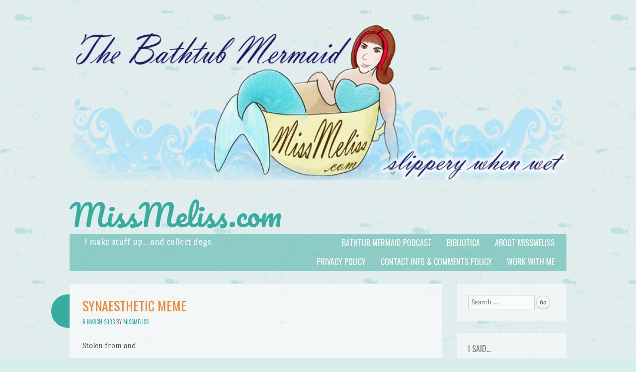

--- FILE ---
content_type: text/html; charset=UTF-8
request_url: https://www.missmeliss.com/2003/03/synaesthetic-meme/
body_size: 21183
content:
<!DOCTYPE html>
<html lang="en-US">
<head>
<meta charset="UTF-8" />
<meta name="viewport" content="width=device-width" />
<title>Synaesthetic Meme | MissMeliss.com</title>
<link rel="profile" href="http://gmpg.org/xfn/11" />
<link rel="pingback" href="https://www.missmeliss.com/xmlrpc.php" />
<!--[if lt IE 9]>
<script src="https://www.missmeliss.com/wp-content/themes/something-fishy/js/html5.js" type="text/javascript"></script>
<![endif]-->

<meta name='robots' content='max-image-preview:large' />
<link rel='dns-prefetch' href='//fonts.googleapis.com' />
<link rel='preconnect' href='//i0.wp.com' />
<link rel="alternate" type="application/rss+xml" title="MissMeliss.com &raquo; Feed" href="https://www.missmeliss.com/feed/" />
<link rel="alternate" type="application/rss+xml" title="MissMeliss.com &raquo; Comments Feed" href="https://www.missmeliss.com/comments/feed/" />
<link rel="alternate" title="oEmbed (JSON)" type="application/json+oembed" href="https://www.missmeliss.com/wp-json/oembed/1.0/embed?url=https%3A%2F%2Fwww.missmeliss.com%2F2003%2F03%2Fsynaesthetic-meme%2F" />
<link rel="alternate" title="oEmbed (XML)" type="text/xml+oembed" href="https://www.missmeliss.com/wp-json/oembed/1.0/embed?url=https%3A%2F%2Fwww.missmeliss.com%2F2003%2F03%2Fsynaesthetic-meme%2F&#038;format=xml" />
<style id='wp-img-auto-sizes-contain-inline-css' type='text/css'>
img:is([sizes=auto i],[sizes^="auto," i]){contain-intrinsic-size:3000px 1500px}
/*# sourceURL=wp-img-auto-sizes-contain-inline-css */
</style>
<link rel='stylesheet' id='jetpack_related-posts-css' href='https://www.missmeliss.com/wp-content/plugins/jetpack/modules/related-posts/related-posts.css?ver=20240116' type='text/css' media='all' />
<style id='wp-emoji-styles-inline-css' type='text/css'>

	img.wp-smiley, img.emoji {
		display: inline !important;
		border: none !important;
		box-shadow: none !important;
		height: 1em !important;
		width: 1em !important;
		margin: 0 0.07em !important;
		vertical-align: -0.1em !important;
		background: none !important;
		padding: 0 !important;
	}
/*# sourceURL=wp-emoji-styles-inline-css */
</style>
<style id='wp-block-library-inline-css' type='text/css'>
:root{--wp-block-synced-color:#7a00df;--wp-block-synced-color--rgb:122,0,223;--wp-bound-block-color:var(--wp-block-synced-color);--wp-editor-canvas-background:#ddd;--wp-admin-theme-color:#007cba;--wp-admin-theme-color--rgb:0,124,186;--wp-admin-theme-color-darker-10:#006ba1;--wp-admin-theme-color-darker-10--rgb:0,107,160.5;--wp-admin-theme-color-darker-20:#005a87;--wp-admin-theme-color-darker-20--rgb:0,90,135;--wp-admin-border-width-focus:2px}@media (min-resolution:192dpi){:root{--wp-admin-border-width-focus:1.5px}}.wp-element-button{cursor:pointer}:root .has-very-light-gray-background-color{background-color:#eee}:root .has-very-dark-gray-background-color{background-color:#313131}:root .has-very-light-gray-color{color:#eee}:root .has-very-dark-gray-color{color:#313131}:root .has-vivid-green-cyan-to-vivid-cyan-blue-gradient-background{background:linear-gradient(135deg,#00d084,#0693e3)}:root .has-purple-crush-gradient-background{background:linear-gradient(135deg,#34e2e4,#4721fb 50%,#ab1dfe)}:root .has-hazy-dawn-gradient-background{background:linear-gradient(135deg,#faaca8,#dad0ec)}:root .has-subdued-olive-gradient-background{background:linear-gradient(135deg,#fafae1,#67a671)}:root .has-atomic-cream-gradient-background{background:linear-gradient(135deg,#fdd79a,#004a59)}:root .has-nightshade-gradient-background{background:linear-gradient(135deg,#330968,#31cdcf)}:root .has-midnight-gradient-background{background:linear-gradient(135deg,#020381,#2874fc)}:root{--wp--preset--font-size--normal:16px;--wp--preset--font-size--huge:42px}.has-regular-font-size{font-size:1em}.has-larger-font-size{font-size:2.625em}.has-normal-font-size{font-size:var(--wp--preset--font-size--normal)}.has-huge-font-size{font-size:var(--wp--preset--font-size--huge)}.has-text-align-center{text-align:center}.has-text-align-left{text-align:left}.has-text-align-right{text-align:right}.has-fit-text{white-space:nowrap!important}#end-resizable-editor-section{display:none}.aligncenter{clear:both}.items-justified-left{justify-content:flex-start}.items-justified-center{justify-content:center}.items-justified-right{justify-content:flex-end}.items-justified-space-between{justify-content:space-between}.screen-reader-text{border:0;clip-path:inset(50%);height:1px;margin:-1px;overflow:hidden;padding:0;position:absolute;width:1px;word-wrap:normal!important}.screen-reader-text:focus{background-color:#ddd;clip-path:none;color:#444;display:block;font-size:1em;height:auto;left:5px;line-height:normal;padding:15px 23px 14px;text-decoration:none;top:5px;width:auto;z-index:100000}html :where(.has-border-color){border-style:solid}html :where([style*=border-top-color]){border-top-style:solid}html :where([style*=border-right-color]){border-right-style:solid}html :where([style*=border-bottom-color]){border-bottom-style:solid}html :where([style*=border-left-color]){border-left-style:solid}html :where([style*=border-width]){border-style:solid}html :where([style*=border-top-width]){border-top-style:solid}html :where([style*=border-right-width]){border-right-style:solid}html :where([style*=border-bottom-width]){border-bottom-style:solid}html :where([style*=border-left-width]){border-left-style:solid}html :where(img[class*=wp-image-]){height:auto;max-width:100%}:where(figure){margin:0 0 1em}html :where(.is-position-sticky){--wp-admin--admin-bar--position-offset:var(--wp-admin--admin-bar--height,0px)}@media screen and (max-width:600px){html :where(.is-position-sticky){--wp-admin--admin-bar--position-offset:0px}}

/*# sourceURL=wp-block-library-inline-css */
</style><style id='global-styles-inline-css' type='text/css'>
:root{--wp--preset--aspect-ratio--square: 1;--wp--preset--aspect-ratio--4-3: 4/3;--wp--preset--aspect-ratio--3-4: 3/4;--wp--preset--aspect-ratio--3-2: 3/2;--wp--preset--aspect-ratio--2-3: 2/3;--wp--preset--aspect-ratio--16-9: 16/9;--wp--preset--aspect-ratio--9-16: 9/16;--wp--preset--color--black: #000000;--wp--preset--color--cyan-bluish-gray: #abb8c3;--wp--preset--color--white: #ffffff;--wp--preset--color--pale-pink: #f78da7;--wp--preset--color--vivid-red: #cf2e2e;--wp--preset--color--luminous-vivid-orange: #ff6900;--wp--preset--color--luminous-vivid-amber: #fcb900;--wp--preset--color--light-green-cyan: #7bdcb5;--wp--preset--color--vivid-green-cyan: #00d084;--wp--preset--color--pale-cyan-blue: #8ed1fc;--wp--preset--color--vivid-cyan-blue: #0693e3;--wp--preset--color--vivid-purple: #9b51e0;--wp--preset--gradient--vivid-cyan-blue-to-vivid-purple: linear-gradient(135deg,rgb(6,147,227) 0%,rgb(155,81,224) 100%);--wp--preset--gradient--light-green-cyan-to-vivid-green-cyan: linear-gradient(135deg,rgb(122,220,180) 0%,rgb(0,208,130) 100%);--wp--preset--gradient--luminous-vivid-amber-to-luminous-vivid-orange: linear-gradient(135deg,rgb(252,185,0) 0%,rgb(255,105,0) 100%);--wp--preset--gradient--luminous-vivid-orange-to-vivid-red: linear-gradient(135deg,rgb(255,105,0) 0%,rgb(207,46,46) 100%);--wp--preset--gradient--very-light-gray-to-cyan-bluish-gray: linear-gradient(135deg,rgb(238,238,238) 0%,rgb(169,184,195) 100%);--wp--preset--gradient--cool-to-warm-spectrum: linear-gradient(135deg,rgb(74,234,220) 0%,rgb(151,120,209) 20%,rgb(207,42,186) 40%,rgb(238,44,130) 60%,rgb(251,105,98) 80%,rgb(254,248,76) 100%);--wp--preset--gradient--blush-light-purple: linear-gradient(135deg,rgb(255,206,236) 0%,rgb(152,150,240) 100%);--wp--preset--gradient--blush-bordeaux: linear-gradient(135deg,rgb(254,205,165) 0%,rgb(254,45,45) 50%,rgb(107,0,62) 100%);--wp--preset--gradient--luminous-dusk: linear-gradient(135deg,rgb(255,203,112) 0%,rgb(199,81,192) 50%,rgb(65,88,208) 100%);--wp--preset--gradient--pale-ocean: linear-gradient(135deg,rgb(255,245,203) 0%,rgb(182,227,212) 50%,rgb(51,167,181) 100%);--wp--preset--gradient--electric-grass: linear-gradient(135deg,rgb(202,248,128) 0%,rgb(113,206,126) 100%);--wp--preset--gradient--midnight: linear-gradient(135deg,rgb(2,3,129) 0%,rgb(40,116,252) 100%);--wp--preset--font-size--small: 13px;--wp--preset--font-size--medium: 20px;--wp--preset--font-size--large: 36px;--wp--preset--font-size--x-large: 42px;--wp--preset--spacing--20: 0.44rem;--wp--preset--spacing--30: 0.67rem;--wp--preset--spacing--40: 1rem;--wp--preset--spacing--50: 1.5rem;--wp--preset--spacing--60: 2.25rem;--wp--preset--spacing--70: 3.38rem;--wp--preset--spacing--80: 5.06rem;--wp--preset--shadow--natural: 6px 6px 9px rgba(0, 0, 0, 0.2);--wp--preset--shadow--deep: 12px 12px 50px rgba(0, 0, 0, 0.4);--wp--preset--shadow--sharp: 6px 6px 0px rgba(0, 0, 0, 0.2);--wp--preset--shadow--outlined: 6px 6px 0px -3px rgb(255, 255, 255), 6px 6px rgb(0, 0, 0);--wp--preset--shadow--crisp: 6px 6px 0px rgb(0, 0, 0);}:where(.is-layout-flex){gap: 0.5em;}:where(.is-layout-grid){gap: 0.5em;}body .is-layout-flex{display: flex;}.is-layout-flex{flex-wrap: wrap;align-items: center;}.is-layout-flex > :is(*, div){margin: 0;}body .is-layout-grid{display: grid;}.is-layout-grid > :is(*, div){margin: 0;}:where(.wp-block-columns.is-layout-flex){gap: 2em;}:where(.wp-block-columns.is-layout-grid){gap: 2em;}:where(.wp-block-post-template.is-layout-flex){gap: 1.25em;}:where(.wp-block-post-template.is-layout-grid){gap: 1.25em;}.has-black-color{color: var(--wp--preset--color--black) !important;}.has-cyan-bluish-gray-color{color: var(--wp--preset--color--cyan-bluish-gray) !important;}.has-white-color{color: var(--wp--preset--color--white) !important;}.has-pale-pink-color{color: var(--wp--preset--color--pale-pink) !important;}.has-vivid-red-color{color: var(--wp--preset--color--vivid-red) !important;}.has-luminous-vivid-orange-color{color: var(--wp--preset--color--luminous-vivid-orange) !important;}.has-luminous-vivid-amber-color{color: var(--wp--preset--color--luminous-vivid-amber) !important;}.has-light-green-cyan-color{color: var(--wp--preset--color--light-green-cyan) !important;}.has-vivid-green-cyan-color{color: var(--wp--preset--color--vivid-green-cyan) !important;}.has-pale-cyan-blue-color{color: var(--wp--preset--color--pale-cyan-blue) !important;}.has-vivid-cyan-blue-color{color: var(--wp--preset--color--vivid-cyan-blue) !important;}.has-vivid-purple-color{color: var(--wp--preset--color--vivid-purple) !important;}.has-black-background-color{background-color: var(--wp--preset--color--black) !important;}.has-cyan-bluish-gray-background-color{background-color: var(--wp--preset--color--cyan-bluish-gray) !important;}.has-white-background-color{background-color: var(--wp--preset--color--white) !important;}.has-pale-pink-background-color{background-color: var(--wp--preset--color--pale-pink) !important;}.has-vivid-red-background-color{background-color: var(--wp--preset--color--vivid-red) !important;}.has-luminous-vivid-orange-background-color{background-color: var(--wp--preset--color--luminous-vivid-orange) !important;}.has-luminous-vivid-amber-background-color{background-color: var(--wp--preset--color--luminous-vivid-amber) !important;}.has-light-green-cyan-background-color{background-color: var(--wp--preset--color--light-green-cyan) !important;}.has-vivid-green-cyan-background-color{background-color: var(--wp--preset--color--vivid-green-cyan) !important;}.has-pale-cyan-blue-background-color{background-color: var(--wp--preset--color--pale-cyan-blue) !important;}.has-vivid-cyan-blue-background-color{background-color: var(--wp--preset--color--vivid-cyan-blue) !important;}.has-vivid-purple-background-color{background-color: var(--wp--preset--color--vivid-purple) !important;}.has-black-border-color{border-color: var(--wp--preset--color--black) !important;}.has-cyan-bluish-gray-border-color{border-color: var(--wp--preset--color--cyan-bluish-gray) !important;}.has-white-border-color{border-color: var(--wp--preset--color--white) !important;}.has-pale-pink-border-color{border-color: var(--wp--preset--color--pale-pink) !important;}.has-vivid-red-border-color{border-color: var(--wp--preset--color--vivid-red) !important;}.has-luminous-vivid-orange-border-color{border-color: var(--wp--preset--color--luminous-vivid-orange) !important;}.has-luminous-vivid-amber-border-color{border-color: var(--wp--preset--color--luminous-vivid-amber) !important;}.has-light-green-cyan-border-color{border-color: var(--wp--preset--color--light-green-cyan) !important;}.has-vivid-green-cyan-border-color{border-color: var(--wp--preset--color--vivid-green-cyan) !important;}.has-pale-cyan-blue-border-color{border-color: var(--wp--preset--color--pale-cyan-blue) !important;}.has-vivid-cyan-blue-border-color{border-color: var(--wp--preset--color--vivid-cyan-blue) !important;}.has-vivid-purple-border-color{border-color: var(--wp--preset--color--vivid-purple) !important;}.has-vivid-cyan-blue-to-vivid-purple-gradient-background{background: var(--wp--preset--gradient--vivid-cyan-blue-to-vivid-purple) !important;}.has-light-green-cyan-to-vivid-green-cyan-gradient-background{background: var(--wp--preset--gradient--light-green-cyan-to-vivid-green-cyan) !important;}.has-luminous-vivid-amber-to-luminous-vivid-orange-gradient-background{background: var(--wp--preset--gradient--luminous-vivid-amber-to-luminous-vivid-orange) !important;}.has-luminous-vivid-orange-to-vivid-red-gradient-background{background: var(--wp--preset--gradient--luminous-vivid-orange-to-vivid-red) !important;}.has-very-light-gray-to-cyan-bluish-gray-gradient-background{background: var(--wp--preset--gradient--very-light-gray-to-cyan-bluish-gray) !important;}.has-cool-to-warm-spectrum-gradient-background{background: var(--wp--preset--gradient--cool-to-warm-spectrum) !important;}.has-blush-light-purple-gradient-background{background: var(--wp--preset--gradient--blush-light-purple) !important;}.has-blush-bordeaux-gradient-background{background: var(--wp--preset--gradient--blush-bordeaux) !important;}.has-luminous-dusk-gradient-background{background: var(--wp--preset--gradient--luminous-dusk) !important;}.has-pale-ocean-gradient-background{background: var(--wp--preset--gradient--pale-ocean) !important;}.has-electric-grass-gradient-background{background: var(--wp--preset--gradient--electric-grass) !important;}.has-midnight-gradient-background{background: var(--wp--preset--gradient--midnight) !important;}.has-small-font-size{font-size: var(--wp--preset--font-size--small) !important;}.has-medium-font-size{font-size: var(--wp--preset--font-size--medium) !important;}.has-large-font-size{font-size: var(--wp--preset--font-size--large) !important;}.has-x-large-font-size{font-size: var(--wp--preset--font-size--x-large) !important;}
/*# sourceURL=global-styles-inline-css */
</style>

<style id='classic-theme-styles-inline-css' type='text/css'>
/*! This file is auto-generated */
.wp-block-button__link{color:#fff;background-color:#32373c;border-radius:9999px;box-shadow:none;text-decoration:none;padding:calc(.667em + 2px) calc(1.333em + 2px);font-size:1.125em}.wp-block-file__button{background:#32373c;color:#fff;text-decoration:none}
/*# sourceURL=/wp-includes/css/classic-themes.min.css */
</style>
<link rel='stylesheet' id='underthesea-style-css' href='https://www.missmeliss.com/wp-content/themes/something-fishy/style.css?ver=6.9' type='text/css' media='all' />
<link rel='stylesheet' id='underthesea-portlligatsans-css' href='https://fonts.googleapis.com/css?family=Port+Lligat+Sans&#038;ver=6.9' type='text/css' media='all' />
<link rel='stylesheet' id='underthesea-oswald-css' href='https://fonts.googleapis.com/css?family=Oswald%3A400%2C700%2C300&#038;ver=6.9' type='text/css' media='all' />
<link rel='stylesheet' id='underthesea-pacifico-css' href='https://fonts.googleapis.com/css?family=Pacifico&#038;ver=6.9' type='text/css' media='all' />
<link rel='stylesheet' id='sharedaddy-css' href='https://www.missmeliss.com/wp-content/plugins/jetpack/modules/sharedaddy/sharing.css?ver=15.4' type='text/css' media='all' />
<link rel='stylesheet' id='social-logos-css' href='https://www.missmeliss.com/wp-content/plugins/jetpack/_inc/social-logos/social-logos.min.css?ver=15.4' type='text/css' media='all' />
<link rel='stylesheet' id='commentluv_style-css' href='https://www.missmeliss.com/wp-content/plugins/commentluv/css/commentluv.css?ver=6.9' type='text/css' media='all' />
<script type="text/javascript" id="jetpack_related-posts-js-extra">
/* <![CDATA[ */
var related_posts_js_options = {"post_heading":"h4"};
//# sourceURL=jetpack_related-posts-js-extra
/* ]]> */
</script>
<script type="text/javascript" src="https://www.missmeliss.com/wp-content/plugins/jetpack/_inc/build/related-posts/related-posts.min.js?ver=20240116" id="jetpack_related-posts-js"></script>
<script type="text/javascript" src="https://www.missmeliss.com/wp-includes/js/jquery/jquery.min.js?ver=3.7.1" id="jquery-core-js"></script>
<script type="text/javascript" src="https://www.missmeliss.com/wp-includes/js/jquery/jquery-migrate.min.js?ver=3.4.1" id="jquery-migrate-js"></script>
<script type="text/javascript" id="commentluv_script-js-extra">
/* <![CDATA[ */
var cl_settings = {"name":"author","url":"url","comment":"comment","email":"email","infopanel":"on","default_on":"on","default_on_admin":null,"cl_version":"4","images":"https://www.missmeliss.com/wp-content/plugins/commentluv/images/","api_url":"http://www.missmeliss.com/wp-admin/admin-ajax.php","api_url_alt":"https://www.missmeliss.com/wp-admin/admin-ajax.php","_fetch":"34eefc0ea0","_info":"2f42b8c034","infoback":"white","infotext":"black","template_insert":"","logged_in":"","refer":"https://www.missmeliss.com/2003/03/synaesthetic-meme/","no_url_message":"Please enter a URL and then click the CommentLuv checkbox if you want to add your last blog post","no_http_message":"Please use http:// in front of your url","no_url_logged_in_message":"You need to visit your profile in the dashboard and update your details with your site URL","no_info_message":"No info was available or an error occured"};
//# sourceURL=commentluv_script-js-extra
/* ]]> */
</script>
<script type="text/javascript" src="https://www.missmeliss.com/wp-content/plugins/commentluv/js/commentluv.js?ver=4" id="commentluv_script-js"></script>
<script type="text/javascript" src="https://www.missmeliss.com/wp-content/themes/something-fishy/js/parallax.js?ver=6.9" id="underthesea-parallax-js"></script>
<link rel="https://api.w.org/" href="https://www.missmeliss.com/wp-json/" /><link rel="alternate" title="JSON" type="application/json" href="https://www.missmeliss.com/wp-json/wp/v2/posts/1087" /><link rel="EditURI" type="application/rsd+xml" title="RSD" href="https://www.missmeliss.com/xmlrpc.php?rsd" />
<meta name="generator" content="WordPress 6.9" />
<link rel="canonical" href="https://www.missmeliss.com/2003/03/synaesthetic-meme/" />
<link rel='shortlink' href='https://www.missmeliss.com/?p=1087' />
<meta name="cdp-version" content="1.5.0" /><style type="text/css">.recentcomments a{display:inline !important;padding:0 !important;margin:0 !important;}</style>
<!-- Jetpack Open Graph Tags -->
<meta property="og:type" content="article" />
<meta property="og:title" content="Synaesthetic Meme" />
<meta property="og:url" content="https://www.missmeliss.com/2003/03/synaesthetic-meme/" />
<meta property="og:description" content="Stolen from and 1. How do clouds taste? Cool and fresh, with a hint of sweetness and a hint of mint. 2. What does Fear smell like? Salty and metallic and hot, not cold. 3. What color is an ache? St…" />
<meta property="article:published_time" content="2003-03-06T09:48:00+00:00" />
<meta property="article:modified_time" content="2003-03-06T09:48:00+00:00" />
<meta property="og:site_name" content="MissMeliss.com" />
<meta property="og:image" content="https://s0.wp.com/i/blank.jpg" />
<meta property="og:image:width" content="200" />
<meta property="og:image:height" content="200" />
<meta property="og:image:alt" content="" />
<meta property="og:locale" content="en_US" />
<meta name="fediverse:creator" content="@Melysse@tenforward.social" />
<meta name="twitter:site" content="@Melysse" />
<meta name="twitter:text:title" content="Synaesthetic Meme" />
<meta name="twitter:card" content="summary" />

<!-- End Jetpack Open Graph Tags -->
<link rel='stylesheet' id='jetpack_display_posts_widget-css' href='https://www.missmeliss.com/wp-content/plugins/jetpack/modules/widgets/wordpress-post-widget/style.css?ver=15.4' type='text/css' media='all' />
</head>

<body class="wp-singular post-template-default single single-post postid-1087 single-format-standard wp-theme-something-fishy">
<div id="page" class="hfeed site">
	
	<div class="sea-sprite" id="worm">
		<div id="worm-bubble">
			Get me outta here!		</div>
	</div>

	<div class="parallax" id="bubbles-1"></div>
	<div class="parallax" id="bubbles-2"></div>
	<div class="parallax" id="fish"></div>
	<div class="parallax" id="fish-2"></div>

	<div class="parallax" id="whale"></div>
	<div class="parallax" id="crab"></div>
	<div class="parallax" id="dolphin"></div>
	<div class="parallax" id="jellyfish"></div>
	<div class="parallax" id="turtle"></div>
	<div class="parallax" id="orangefish"></div>
	<div class="parallax" id="orangefish-2"></div>

	<header id="masthead" class="site-header" role="banner">
					<a href="https://www.missmeliss.com/" title="MissMeliss.com" rel="home">
				<img src="https://www.missmeliss.com/wp-content/uploads/2012/11/cropped-MermaidBanner_clear.png" width="1000" height="311" alt="" />
			</a>
				<hgroup>
			<h1 class="site-title"><a href="https://www.missmeliss.com/" title="MissMeliss.com" rel="home">MissMeliss.com</a></h1>
		</hgroup>
		<nav role="navigation" class="site-navigation main-navigation">
			<h2 class="site-description">I make stuff up&#8230;and collect dogs.</h2>
			<h1 class="assistive-text">Menu</h1>
			<div class="assistive-text skip-link"><a href="#content" title="Skip to content">Skip to content</a></div>
			<div class="menu-main-container"><ul id="menu-main" class="menu"><li id="menu-item-807" class="menu-item menu-item-type-post_type menu-item-object-page menu-item-807"><a href="https://www.missmeliss.com/about/">About MissMeliss</a></li>
<li id="menu-item-529" class="menu-item menu-item-type-custom menu-item-object-custom menu-item-529"><a href="http://www.bibliotica.com">Bibliotica</a></li>
<li id="menu-item-528" class="menu-item menu-item-type-custom menu-item-object-custom menu-item-528"><a href="http://www.bathtubmermaid.com">Bathtub Mermaid Podcast</a></li>
<li id="menu-item-5249" class="menu-item menu-item-type-post_type menu-item-object-page menu-item-5249"><a href="https://www.missmeliss.com/work-with-me/">Work with Me</a></li>
<li id="menu-item-805" class="menu-item menu-item-type-post_type menu-item-object-page menu-item-805"><a href="https://www.missmeliss.com/contact-info-comments-policy/">Contact Info &#038; Comments Policy</a></li>
<li id="menu-item-3771" class="menu-item menu-item-type-post_type menu-item-object-page menu-item-privacy-policy menu-item-3771"><a rel="privacy-policy" href="https://www.missmeliss.com/privacy-policy/">Privacy Policy</a></li>
</ul></div>		</nav>
	</header><!-- #masthead .site-header -->

	<div id="main">
		<div id="primary" class="site-content">
			<div id="content" role="main">

			
				
<article id="post-1087" class="post-1087 post type-post status-publish format-standard hentry category-uncategorized">
	<header class="entry-header">
		<h1 class="entry-title">Synaesthetic Meme</h1>

		<div class="entry-meta">
			<a href="https://www.missmeliss.com/2003/03/synaesthetic-meme/" title="04:48" rel="bookmark"><time class="entry-date" datetime="2003-03-06T04:48:00-05:00" pubdate>6 March 2003</time></a><span class="byline"><span class="byline"> by </span><span class="author vcard"><a class="url fn n" href="https://www.missmeliss.com/author/melissa/" title="View all posts by MissMeliss" rel="author">MissMeliss</a></span></span>		</div><!-- .entry-meta -->
	</header><!-- .entry-header -->

	<div class="entry-content">
		<p>Stolen from  and </p>
<p>1. How do clouds taste?<br />
Cool and fresh, with a hint of sweetness and a hint of mint. </p>
<p>2. What does Fear smell like?<br />
Salty and metallic and hot, not cold.</p>
<p>3. What color is an ache?<br />
Starbursts of red and yellow, lit like flashing traffic signals.</p>
<p>4. How does sorrow feel (to the touch)?<br />
Thick and soggy, an old sponge.</p>
<p>5. What does the color indigo sound like?<br />
The subtle roiling sound of a wave before it crashes to shore.</p>
<div class="sharedaddy sd-sharing-enabled"><div class="robots-nocontent sd-block sd-social sd-social-icon sd-sharing"><h3 class="sd-title">Share this:</h3><div class="sd-content"><ul><li class="share-facebook"><a rel="nofollow noopener noreferrer"
				data-shared="sharing-facebook-1087"
				class="share-facebook sd-button share-icon no-text"
				href="https://www.missmeliss.com/2003/03/synaesthetic-meme/?share=facebook"
				target="_blank"
				aria-labelledby="sharing-facebook-1087"
				>
				<span id="sharing-facebook-1087" hidden>Click to share on Facebook (Opens in new window)</span>
				<span>Facebook</span>
			</a></li><li class="share-twitter"><a rel="nofollow noopener noreferrer"
				data-shared="sharing-twitter-1087"
				class="share-twitter sd-button share-icon no-text"
				href="https://www.missmeliss.com/2003/03/synaesthetic-meme/?share=twitter"
				target="_blank"
				aria-labelledby="sharing-twitter-1087"
				>
				<span id="sharing-twitter-1087" hidden>Click to share on X (Opens in new window)</span>
				<span>X</span>
			</a></li><li class="share-mastodon"><a rel="nofollow noopener noreferrer"
				data-shared="sharing-mastodon-1087"
				class="share-mastodon sd-button share-icon no-text"
				href="https://www.missmeliss.com/2003/03/synaesthetic-meme/?share=mastodon"
				target="_blank"
				aria-labelledby="sharing-mastodon-1087"
				>
				<span id="sharing-mastodon-1087" hidden>Click to share on Mastodon (Opens in new window)</span>
				<span>Mastodon</span>
			</a></li><li class="share-end"></li></ul></div></div></div>
<div id='jp-relatedposts' class='jp-relatedposts' >
	<h3 class="jp-relatedposts-headline"><em>Related</em></h3>
</div>			</div><!-- .entry-content -->

	<footer class="entry-meta">
								<span class="cat-links">
				<a href="https://www.missmeliss.com/category/uncategorized/" rel="category tag">Splashes</a>			</span>
			
					
		
			</footer><!-- .entry-meta -->
</article><!-- #post-1087 -->

					<nav role="navigation" id="nav-below" class="site-navigation post-navigation">
		<h1 class="assistive-text">Post navigation</h1>

	
		<div class="nav-previous"><a href="https://www.missmeliss.com/2003/03/out-of-the-blue/" rel="prev"><span class="meta-nav">&larr;</span> Out of the Blue</a></div>		<div class="nav-next"><a href="https://www.missmeliss.com/2003/03/happiness-is-2/" rel="next">Happiness is&#8230; <span class="meta-nav">&rarr;</span></a></div>
	
	</nav><!-- #nav-below -->
	
				
			
			</div><!-- #content -->
		</div><!-- #primary .site-content -->

		<div id="secondary" class="widget-area" role="complementary">
						<aside id="search-2" class="widget widget_search">	<form method="get" id="searchform" action="https://www.missmeliss.com/" role="search">
		<label for="s" class="assistive-text">Search</label>
		<input type="text" class="field" name="s" id="s" placeholder="Search &hellip;" />
		<input type="submit" class="submit" name="submit" id="searchsubmit" value="Go" />
	</form>
</aside>
		<aside id="recent-posts-2" class="widget widget_recent_entries">
		<h1 class="widget-title">I said&#8230;</h1>
		<ul>
											<li>
					<a href="https://www.missmeliss.com/2025/12/fictionadvent-024-midnight/">FictionAdvent 24: Midnight</a>
									</li>
											<li>
					<a href="https://www.missmeliss.com/2025/12/fictionadvent-023-sled/">FictionAdvent 23: Sled</a>
									</li>
											<li>
					<a href="https://www.missmeliss.com/2025/12/fictionadvent-022-train/">FictionAdvent 22: Train</a>
									</li>
											<li>
					<a href="https://www.missmeliss.com/2025/12/fictionadvent-021-gift/">FictionAdvent 21: Gift</a>
									</li>
											<li>
					<a href="https://www.missmeliss.com/2025/12/fictionadvent-020-magic/">FictionAdvent 20: Magic</a>
									</li>
					</ul>

		</aside><aside id="recent-comments-2" class="widget widget_recent_comments"><h1 class="widget-title">You said&#8230;</h1><ul id="recentcomments"><li class="recentcomments"><span class="comment-author-link"><a href="https://www.bathtubmermaid.com/2025/12/tbm-2512-24-dog-days-of-advent-midnight/" class="url" rel="ugc external nofollow">TBM-2512.24 &#8211; Dog Days of Advent: Midnight | The Bathtub Mermaid</a></span> on <a href="https://www.missmeliss.com/2025/12/fictionadvent-024-midnight/#comment-10359">FictionAdvent 24: Midnight</a></li><li class="recentcomments"><span class="comment-author-link"><a href="https://www.bathtubmermaid.com/2025/12/tbm-2512-23-dog-days-of-advent-sled/" class="url" rel="ugc external nofollow">TBM-2512.23 &#8211; Dog Days of Advent: Sled | The Bathtub Mermaid</a></span> on <a href="https://www.missmeliss.com/2025/12/fictionadvent-023-sled/#comment-10358">FictionAdvent 23: Sled</a></li><li class="recentcomments"><span class="comment-author-link"><a href="https://www.bathtubmermaid.com/2025/12/tbm-2512-23-dog-days-of-advent-gift-and-train/" class="url" rel="ugc external nofollow">TBM-2512.23 &#8211; Dog Days of Advent: Gift and Train | The Bathtub Mermaid</a></span> on <a href="https://www.missmeliss.com/2025/12/fictionadvent-021-gift/#comment-10357">FictionAdvent 21: Gift</a></li><li class="recentcomments"><span class="comment-author-link"><a href="https://www.bathtubmermaid.com/2025/12/tbm-2512-22-dog-days-of-advent-ritual-thread-and-magic/" class="url" rel="ugc external nofollow">TBM-2512.22 &#8211; Dog Days of Advent: Ritual, Thread, and Magic | The Bathtub Mermaid</a></span> on <a href="https://www.missmeliss.com/2025/12/fictionadvent-018-ritual/#comment-10356">FictionAdvent 18: Ritual</a></li><li class="recentcomments"><span class="comment-author-link">KEZIAH</span> on <a href="https://www.missmeliss.com/2025/12/fictionadvent-15-flare/#comment-10354">FictionAdvent 15: Flare</a></li></ul></aside><aside id="linkcat-2" class="widget widget_links"><h1 class="widget-title">Frequent Landings</h1>
	<ul class='xoxo blogroll'>
<li><a href="https://animosbones.wordpress.com/" target="_blank">A.M. Moscoso</a></li>
<li><a href="https://animosbones.wordpress.com/">Animos Bones</a></li>
<li><a href="http://www.beccarowan.com/blog/" target="_blank">Becca Rowan</a></li>
<li><a href="http://www.funnytheworld.com/">Bev</a></li>
<li><a href="http://bozoette.typepad.com/red_nose/">Bozoette</a></li>
<li><a href="http://debrasmouse.com/" target="_blank">Debra Smouse (life coach)</a></li>
<li><a href="http://www.debraloves.com/" target="_blank">Debra Smouse (personal)</a></li>
<li><a href="http://www.pagehalffull.com/eatenup/" target="_blank">Eaten Up</a></li>
<li><a href="http://www.pagehalffull.com/humanyms/" target="_blank">Humanyms</a></li>
<li><a href="http://kissesandchaos.com/" target="_blank">Kisses &amp; Chaos</a></li>
<li><a href="http://www.looseleafnotes.com/" target="_blank">Loose Leaf Notes</a></li>
<li><a href="http://www.mexicomusings.com/" target="_blank">Mexico Musings</a></li>
<li><a href="http://oggipenso.wordpress.com/author/oggipenso/" target="_blank">Oggipenso</a></li>
<li><a href="https://coloredpaperclipsblog.wordpress.com/">Pearl</a></li>
<li><a href="http://pennyluker.wordpress.com/" target="_blank">Penny Luker</a></li>
<li><a href="http://www.journalscape.com/rhubarb/" target="_blank">Rhubarb</a></li>
<li><a href="https://sites.google.com/a/bvsd.org/superlibrarian/" target="_blank">Super Librarian</a></li>
<li><a href="http://thursday-13.com/" target="_blank">Thursday 13</a></li>
<li><a href="http://subliminal.lunanina.com/" target="_blank">Unconscious Mutterings</a></li>
<li><a href="http://wheresmyplan.blogspot.com/" target="_blank">Where&#039;s My Plan?</a></li>
<li><a href="http://writteninc.blogspot.com/" target="_blank">Written Inc.</a></li>
<li><a href="http://wilwheaton.net" target="_blank">WWdN</a></li>
<li><a href="http://zenzalei.com/2016/01/01/happy-new-year-2016/" target="_blank">Zenzalei</a></li>

	</ul>
</aside>
<aside id="archives-2" class="widget widget_archive"><h1 class="widget-title">Archives</h1>		<label class="screen-reader-text" for="archives-dropdown-2">Archives</label>
		<select id="archives-dropdown-2" name="archive-dropdown">
			
			<option value="">Select Month</option>
				<option value='https://www.missmeliss.com/2025/12/'> December 2025 &nbsp;(24)</option>
	<option value='https://www.missmeliss.com/2025/11/'> November 2025 &nbsp;(5)</option>
	<option value='https://www.missmeliss.com/2025/10/'> October 2025 &nbsp;(30)</option>
	<option value='https://www.missmeliss.com/2025/09/'> September 2025 &nbsp;(5)</option>
	<option value='https://www.missmeliss.com/2025/08/'> August 2025 &nbsp;(1)</option>
	<option value='https://www.missmeliss.com/2024/12/'> December 2024 &nbsp;(4)</option>
	<option value='https://www.missmeliss.com/2024/04/'> April 2024 &nbsp;(1)</option>
	<option value='https://www.missmeliss.com/2024/02/'> February 2024 &nbsp;(12)</option>
	<option value='https://www.missmeliss.com/2024/01/'> January 2024 &nbsp;(1)</option>
	<option value='https://www.missmeliss.com/2023/12/'> December 2023 &nbsp;(3)</option>
	<option value='https://www.missmeliss.com/2023/10/'> October 2023 &nbsp;(7)</option>
	<option value='https://www.missmeliss.com/2023/08/'> August 2023 &nbsp;(1)</option>
	<option value='https://www.missmeliss.com/2023/06/'> June 2023 &nbsp;(1)</option>
	<option value='https://www.missmeliss.com/2023/04/'> April 2023 &nbsp;(1)</option>
	<option value='https://www.missmeliss.com/2023/03/'> March 2023 &nbsp;(1)</option>
	<option value='https://www.missmeliss.com/2023/02/'> February 2023 &nbsp;(1)</option>
	<option value='https://www.missmeliss.com/2022/10/'> October 2022 &nbsp;(1)</option>
	<option value='https://www.missmeliss.com/2022/08/'> August 2022 &nbsp;(1)</option>
	<option value='https://www.missmeliss.com/2021/11/'> November 2021 &nbsp;(2)</option>
	<option value='https://www.missmeliss.com/2021/10/'> October 2021 &nbsp;(3)</option>
	<option value='https://www.missmeliss.com/2021/08/'> August 2021 &nbsp;(2)</option>
	<option value='https://www.missmeliss.com/2021/06/'> June 2021 &nbsp;(22)</option>
	<option value='https://www.missmeliss.com/2021/05/'> May 2021 &nbsp;(1)</option>
	<option value='https://www.missmeliss.com/2021/04/'> April 2021 &nbsp;(1)</option>
	<option value='https://www.missmeliss.com/2021/03/'> March 2021 &nbsp;(1)</option>
	<option value='https://www.missmeliss.com/2021/02/'> February 2021 &nbsp;(1)</option>
	<option value='https://www.missmeliss.com/2020/08/'> August 2020 &nbsp;(1)</option>
	<option value='https://www.missmeliss.com/2020/06/'> June 2020 &nbsp;(7)</option>
	<option value='https://www.missmeliss.com/2020/05/'> May 2020 &nbsp;(4)</option>
	<option value='https://www.missmeliss.com/2020/04/'> April 2020 &nbsp;(9)</option>
	<option value='https://www.missmeliss.com/2020/03/'> March 2020 &nbsp;(1)</option>
	<option value='https://www.missmeliss.com/2020/02/'> February 2020 &nbsp;(25)</option>
	<option value='https://www.missmeliss.com/2020/01/'> January 2020 &nbsp;(1)</option>
	<option value='https://www.missmeliss.com/2019/12/'> December 2019 &nbsp;(10)</option>
	<option value='https://www.missmeliss.com/2019/10/'> October 2019 &nbsp;(5)</option>
	<option value='https://www.missmeliss.com/2019/09/'> September 2019 &nbsp;(1)</option>
	<option value='https://www.missmeliss.com/2019/07/'> July 2019 &nbsp;(3)</option>
	<option value='https://www.missmeliss.com/2019/06/'> June 2019 &nbsp;(30)</option>
	<option value='https://www.missmeliss.com/2019/05/'> May 2019 &nbsp;(1)</option>
	<option value='https://www.missmeliss.com/2019/02/'> February 2019 &nbsp;(28)</option>
	<option value='https://www.missmeliss.com/2018/12/'> December 2018 &nbsp;(24)</option>
	<option value='https://www.missmeliss.com/2018/11/'> November 2018 &nbsp;(3)</option>
	<option value='https://www.missmeliss.com/2018/10/'> October 2018 &nbsp;(31)</option>
	<option value='https://www.missmeliss.com/2018/08/'> August 2018 &nbsp;(4)</option>
	<option value='https://www.missmeliss.com/2018/07/'> July 2018 &nbsp;(14)</option>
	<option value='https://www.missmeliss.com/2018/06/'> June 2018 &nbsp;(2)</option>
	<option value='https://www.missmeliss.com/2018/04/'> April 2018 &nbsp;(4)</option>
	<option value='https://www.missmeliss.com/2018/03/'> March 2018 &nbsp;(8)</option>
	<option value='https://www.missmeliss.com/2018/02/'> February 2018 &nbsp;(29)</option>
	<option value='https://www.missmeliss.com/2018/01/'> January 2018 &nbsp;(4)</option>
	<option value='https://www.missmeliss.com/2017/12/'> December 2017 &nbsp;(5)</option>
	<option value='https://www.missmeliss.com/2017/10/'> October 2017 &nbsp;(24)</option>
	<option value='https://www.missmeliss.com/2017/08/'> August 2017 &nbsp;(3)</option>
	<option value='https://www.missmeliss.com/2017/06/'> June 2017 &nbsp;(1)</option>
	<option value='https://www.missmeliss.com/2017/01/'> January 2017 &nbsp;(1)</option>
	<option value='https://www.missmeliss.com/2016/12/'> December 2016 &nbsp;(5)</option>
	<option value='https://www.missmeliss.com/2016/10/'> October 2016 &nbsp;(19)</option>
	<option value='https://www.missmeliss.com/2016/08/'> August 2016 &nbsp;(2)</option>
	<option value='https://www.missmeliss.com/2016/03/'> March 2016 &nbsp;(1)</option>
	<option value='https://www.missmeliss.com/2016/01/'> January 2016 &nbsp;(2)</option>
	<option value='https://www.missmeliss.com/2015/12/'> December 2015 &nbsp;(13)</option>
	<option value='https://www.missmeliss.com/2015/11/'> November 2015 &nbsp;(1)</option>
	<option value='https://www.missmeliss.com/2015/09/'> September 2015 &nbsp;(22)</option>
	<option value='https://www.missmeliss.com/2015/08/'> August 2015 &nbsp;(1)</option>
	<option value='https://www.missmeliss.com/2015/06/'> June 2015 &nbsp;(3)</option>
	<option value='https://www.missmeliss.com/2015/04/'> April 2015 &nbsp;(2)</option>
	<option value='https://www.missmeliss.com/2015/02/'> February 2015 &nbsp;(2)</option>
	<option value='https://www.missmeliss.com/2015/01/'> January 2015 &nbsp;(1)</option>
	<option value='https://www.missmeliss.com/2014/12/'> December 2014 &nbsp;(24)</option>
	<option value='https://www.missmeliss.com/2014/11/'> November 2014 &nbsp;(1)</option>
	<option value='https://www.missmeliss.com/2014/10/'> October 2014 &nbsp;(2)</option>
	<option value='https://www.missmeliss.com/2014/09/'> September 2014 &nbsp;(1)</option>
	<option value='https://www.missmeliss.com/2014/08/'> August 2014 &nbsp;(15)</option>
	<option value='https://www.missmeliss.com/2014/07/'> July 2014 &nbsp;(3)</option>
	<option value='https://www.missmeliss.com/2014/06/'> June 2014 &nbsp;(2)</option>
	<option value='https://www.missmeliss.com/2014/04/'> April 2014 &nbsp;(3)</option>
	<option value='https://www.missmeliss.com/2014/03/'> March 2014 &nbsp;(2)</option>
	<option value='https://www.missmeliss.com/2014/02/'> February 2014 &nbsp;(1)</option>
	<option value='https://www.missmeliss.com/2014/01/'> January 2014 &nbsp;(3)</option>
	<option value='https://www.missmeliss.com/2013/12/'> December 2013 &nbsp;(28)</option>
	<option value='https://www.missmeliss.com/2013/11/'> November 2013 &nbsp;(1)</option>
	<option value='https://www.missmeliss.com/2013/10/'> October 2013 &nbsp;(1)</option>
	<option value='https://www.missmeliss.com/2013/09/'> September 2013 &nbsp;(3)</option>
	<option value='https://www.missmeliss.com/2013/08/'> August 2013 &nbsp;(19)</option>
	<option value='https://www.missmeliss.com/2013/07/'> July 2013 &nbsp;(2)</option>
	<option value='https://www.missmeliss.com/2013/06/'> June 2013 &nbsp;(4)</option>
	<option value='https://www.missmeliss.com/2013/05/'> May 2013 &nbsp;(4)</option>
	<option value='https://www.missmeliss.com/2013/04/'> April 2013 &nbsp;(8)</option>
	<option value='https://www.missmeliss.com/2013/03/'> March 2013 &nbsp;(7)</option>
	<option value='https://www.missmeliss.com/2013/02/'> February 2013 &nbsp;(7)</option>
	<option value='https://www.missmeliss.com/2013/01/'> January 2013 &nbsp;(3)</option>
	<option value='https://www.missmeliss.com/2012/12/'> December 2012 &nbsp;(17)</option>
	<option value='https://www.missmeliss.com/2012/11/'> November 2012 &nbsp;(3)</option>
	<option value='https://www.missmeliss.com/2012/10/'> October 2012 &nbsp;(3)</option>
	<option value='https://www.missmeliss.com/2012/09/'> September 2012 &nbsp;(25)</option>
	<option value='https://www.missmeliss.com/2012/08/'> August 2012 &nbsp;(11)</option>
	<option value='https://www.missmeliss.com/2012/07/'> July 2012 &nbsp;(2)</option>
	<option value='https://www.missmeliss.com/2012/03/'> March 2012 &nbsp;(1)</option>
	<option value='https://www.missmeliss.com/2012/02/'> February 2012 &nbsp;(1)</option>
	<option value='https://www.missmeliss.com/2012/01/'> January 2012 &nbsp;(3)</option>
	<option value='https://www.missmeliss.com/2011/01/'> January 2011 &nbsp;(1)</option>
	<option value='https://www.missmeliss.com/2010/12/'> December 2010 &nbsp;(5)</option>
	<option value='https://www.missmeliss.com/2010/11/'> November 2010 &nbsp;(2)</option>
	<option value='https://www.missmeliss.com/2010/02/'> February 2010 &nbsp;(1)</option>
	<option value='https://www.missmeliss.com/2009/12/'> December 2009 &nbsp;(4)</option>
	<option value='https://www.missmeliss.com/2009/02/'> February 2009 &nbsp;(1)</option>
	<option value='https://www.missmeliss.com/2008/12/'> December 2008 &nbsp;(17)</option>
	<option value='https://www.missmeliss.com/2008/11/'> November 2008 &nbsp;(3)</option>
	<option value='https://www.missmeliss.com/2008/10/'> October 2008 &nbsp;(16)</option>
	<option value='https://www.missmeliss.com/2008/09/'> September 2008 &nbsp;(23)</option>
	<option value='https://www.missmeliss.com/2008/08/'> August 2008 &nbsp;(18)</option>
	<option value='https://www.missmeliss.com/2008/07/'> July 2008 &nbsp;(23)</option>
	<option value='https://www.missmeliss.com/2008/06/'> June 2008 &nbsp;(28)</option>
	<option value='https://www.missmeliss.com/2008/05/'> May 2008 &nbsp;(21)</option>
	<option value='https://www.missmeliss.com/2008/04/'> April 2008 &nbsp;(34)</option>
	<option value='https://www.missmeliss.com/2008/03/'> March 2008 &nbsp;(46)</option>
	<option value='https://www.missmeliss.com/2008/02/'> February 2008 &nbsp;(35)</option>
	<option value='https://www.missmeliss.com/2008/01/'> January 2008 &nbsp;(40)</option>
	<option value='https://www.missmeliss.com/2007/12/'> December 2007 &nbsp;(51)</option>
	<option value='https://www.missmeliss.com/2007/11/'> November 2007 &nbsp;(43)</option>
	<option value='https://www.missmeliss.com/2007/10/'> October 2007 &nbsp;(50)</option>
	<option value='https://www.missmeliss.com/2007/09/'> September 2007 &nbsp;(95)</option>
	<option value='https://www.missmeliss.com/2007/08/'> August 2007 &nbsp;(83)</option>
	<option value='https://www.missmeliss.com/2007/07/'> July 2007 &nbsp;(36)</option>
	<option value='https://www.missmeliss.com/2007/06/'> June 2007 &nbsp;(7)</option>
	<option value='https://www.missmeliss.com/2007/05/'> May 2007 &nbsp;(28)</option>
	<option value='https://www.missmeliss.com/2007/04/'> April 2007 &nbsp;(31)</option>
	<option value='https://www.missmeliss.com/2007/03/'> March 2007 &nbsp;(31)</option>
	<option value='https://www.missmeliss.com/2007/02/'> February 2007 &nbsp;(25)</option>
	<option value='https://www.missmeliss.com/2007/01/'> January 2007 &nbsp;(25)</option>
	<option value='https://www.missmeliss.com/2006/12/'> December 2006 &nbsp;(48)</option>
	<option value='https://www.missmeliss.com/2006/11/'> November 2006 &nbsp;(16)</option>
	<option value='https://www.missmeliss.com/2006/10/'> October 2006 &nbsp;(21)</option>
	<option value='https://www.missmeliss.com/2006/09/'> September 2006 &nbsp;(14)</option>
	<option value='https://www.missmeliss.com/2006/08/'> August 2006 &nbsp;(18)</option>
	<option value='https://www.missmeliss.com/2006/07/'> July 2006 &nbsp;(73)</option>
	<option value='https://www.missmeliss.com/2006/06/'> June 2006 &nbsp;(28)</option>
	<option value='https://www.missmeliss.com/2006/05/'> May 2006 &nbsp;(7)</option>
	<option value='https://www.missmeliss.com/2006/04/'> April 2006 &nbsp;(13)</option>
	<option value='https://www.missmeliss.com/2006/03/'> March 2006 &nbsp;(2)</option>
	<option value='https://www.missmeliss.com/2006/02/'> February 2006 &nbsp;(4)</option>
	<option value='https://www.missmeliss.com/2006/01/'> January 2006 &nbsp;(14)</option>
	<option value='https://www.missmeliss.com/2005/12/'> December 2005 &nbsp;(32)</option>
	<option value='https://www.missmeliss.com/2005/11/'> November 2005 &nbsp;(27)</option>
	<option value='https://www.missmeliss.com/2005/10/'> October 2005 &nbsp;(34)</option>
	<option value='https://www.missmeliss.com/2005/09/'> September 2005 &nbsp;(40)</option>
	<option value='https://www.missmeliss.com/2005/08/'> August 2005 &nbsp;(98)</option>
	<option value='https://www.missmeliss.com/2005/07/'> July 2005 &nbsp;(17)</option>
	<option value='https://www.missmeliss.com/2005/06/'> June 2005 &nbsp;(5)</option>
	<option value='https://www.missmeliss.com/2005/05/'> May 2005 &nbsp;(38)</option>
	<option value='https://www.missmeliss.com/2005/04/'> April 2005 &nbsp;(29)</option>
	<option value='https://www.missmeliss.com/2005/03/'> March 2005 &nbsp;(27)</option>
	<option value='https://www.missmeliss.com/2005/02/'> February 2005 &nbsp;(31)</option>
	<option value='https://www.missmeliss.com/2005/01/'> January 2005 &nbsp;(42)</option>
	<option value='https://www.missmeliss.com/2004/12/'> December 2004 &nbsp;(36)</option>
	<option value='https://www.missmeliss.com/2004/11/'> November 2004 &nbsp;(3)</option>
	<option value='https://www.missmeliss.com/2004/10/'> October 2004 &nbsp;(16)</option>
	<option value='https://www.missmeliss.com/2004/09/'> September 2004 &nbsp;(18)</option>
	<option value='https://www.missmeliss.com/2004/08/'> August 2004 &nbsp;(12)</option>
	<option value='https://www.missmeliss.com/2004/07/'> July 2004 &nbsp;(25)</option>
	<option value='https://www.missmeliss.com/2004/06/'> June 2004 &nbsp;(42)</option>
	<option value='https://www.missmeliss.com/2004/05/'> May 2004 &nbsp;(25)</option>
	<option value='https://www.missmeliss.com/2004/04/'> April 2004 &nbsp;(30)</option>
	<option value='https://www.missmeliss.com/2004/03/'> March 2004 &nbsp;(6)</option>
	<option value='https://www.missmeliss.com/2004/02/'> February 2004 &nbsp;(13)</option>
	<option value='https://www.missmeliss.com/2004/01/'> January 2004 &nbsp;(25)</option>
	<option value='https://www.missmeliss.com/2003/12/'> December 2003 &nbsp;(17)</option>
	<option value='https://www.missmeliss.com/2003/11/'> November 2003 &nbsp;(5)</option>
	<option value='https://www.missmeliss.com/2003/10/'> October 2003 &nbsp;(7)</option>
	<option value='https://www.missmeliss.com/2003/09/'> September 2003 &nbsp;(6)</option>
	<option value='https://www.missmeliss.com/2003/08/'> August 2003 &nbsp;(8)</option>
	<option value='https://www.missmeliss.com/2003/07/'> July 2003 &nbsp;(3)</option>
	<option value='https://www.missmeliss.com/2003/06/'> June 2003 &nbsp;(11)</option>
	<option value='https://www.missmeliss.com/2003/05/'> May 2003 &nbsp;(10)</option>
	<option value='https://www.missmeliss.com/2003/04/'> April 2003 &nbsp;(7)</option>
	<option value='https://www.missmeliss.com/2003/03/'> March 2003 &nbsp;(21)</option>
	<option value='https://www.missmeliss.com/2003/02/'> February 2003 &nbsp;(21)</option>
	<option value='https://www.missmeliss.com/2003/01/'> January 2003 &nbsp;(20)</option>
	<option value='https://www.missmeliss.com/2002/12/'> December 2002 &nbsp;(22)</option>
	<option value='https://www.missmeliss.com/2002/11/'> November 2002 &nbsp;(13)</option>
	<option value='https://www.missmeliss.com/2002/10/'> October 2002 &nbsp;(12)</option>
	<option value='https://www.missmeliss.com/2002/09/'> September 2002 &nbsp;(19)</option>
	<option value='https://www.missmeliss.com/2002/08/'> August 2002 &nbsp;(18)</option>
	<option value='https://www.missmeliss.com/2002/07/'> July 2002 &nbsp;(17)</option>
	<option value='https://www.missmeliss.com/2002/06/'> June 2002 &nbsp;(19)</option>
	<option value='https://www.missmeliss.com/2002/05/'> May 2002 &nbsp;(26)</option>
	<option value='https://www.missmeliss.com/2002/04/'> April 2002 &nbsp;(25)</option>
	<option value='https://www.missmeliss.com/2002/03/'> March 2002 &nbsp;(16)</option>

		</select>

			<script type="text/javascript">
/* <![CDATA[ */

( ( dropdownId ) => {
	const dropdown = document.getElementById( dropdownId );
	function onSelectChange() {
		setTimeout( () => {
			if ( 'escape' === dropdown.dataset.lastkey ) {
				return;
			}
			if ( dropdown.value ) {
				document.location.href = dropdown.value;
			}
		}, 250 );
	}
	function onKeyUp( event ) {
		if ( 'Escape' === event.key ) {
			dropdown.dataset.lastkey = 'escape';
		} else {
			delete dropdown.dataset.lastkey;
		}
	}
	function onClick() {
		delete dropdown.dataset.lastkey;
	}
	dropdown.addEventListener( 'keyup', onKeyUp );
	dropdown.addEventListener( 'click', onClick );
	dropdown.addEventListener( 'change', onSelectChange );
})( "archives-dropdown-2" );

//# sourceURL=WP_Widget_Archives%3A%3Awidget
/* ]]> */
</script>
</aside><aside id="meta-2" class="widget widget_meta"><h1 class="widget-title">Meta</h1>
		<ul>
						<li><a href="https://www.missmeliss.com/wp-login.php">Log in</a></li>
			<li><a href="https://www.missmeliss.com/feed/">Entries feed</a></li>
			<li><a href="https://www.missmeliss.com/comments/feed/">Comments feed</a></li>

			<li><a href="https://wordpress.org/">WordPress.org</a></li>
		</ul>

		</aside><aside id="calendar-2" class="widget widget_calendar"><div id="calendar_wrap" class="calendar_wrap"><table id="wp-calendar" class="wp-calendar-table">
	<caption>March 2003</caption>
	<thead>
	<tr>
		<th scope="col" aria-label="Sunday">S</th>
		<th scope="col" aria-label="Monday">M</th>
		<th scope="col" aria-label="Tuesday">T</th>
		<th scope="col" aria-label="Wednesday">W</th>
		<th scope="col" aria-label="Thursday">T</th>
		<th scope="col" aria-label="Friday">F</th>
		<th scope="col" aria-label="Saturday">S</th>
	</tr>
	</thead>
	<tbody>
	<tr>
		<td colspan="6" class="pad">&nbsp;</td><td>1</td>
	</tr>
	<tr>
		<td><a href="https://www.missmeliss.com/2003/03/02/" aria-label="Posts published on March 2, 2003">2</a></td><td>3</td><td><a href="https://www.missmeliss.com/2003/03/04/" aria-label="Posts published on March 4, 2003">4</a></td><td><a href="https://www.missmeliss.com/2003/03/05/" aria-label="Posts published on March 5, 2003">5</a></td><td><a href="https://www.missmeliss.com/2003/03/06/" aria-label="Posts published on March 6, 2003">6</a></td><td>7</td><td><a href="https://www.missmeliss.com/2003/03/08/" aria-label="Posts published on March 8, 2003">8</a></td>
	</tr>
	<tr>
		<td><a href="https://www.missmeliss.com/2003/03/09/" aria-label="Posts published on March 9, 2003">9</a></td><td>10</td><td><a href="https://www.missmeliss.com/2003/03/11/" aria-label="Posts published on March 11, 2003">11</a></td><td><a href="https://www.missmeliss.com/2003/03/12/" aria-label="Posts published on March 12, 2003">12</a></td><td>13</td><td><a href="https://www.missmeliss.com/2003/03/14/" aria-label="Posts published on March 14, 2003">14</a></td><td>15</td>
	</tr>
	<tr>
		<td><a href="https://www.missmeliss.com/2003/03/16/" aria-label="Posts published on March 16, 2003">16</a></td><td>17</td><td>18</td><td>19</td><td><a href="https://www.missmeliss.com/2003/03/20/" aria-label="Posts published on March 20, 2003">20</a></td><td>21</td><td>22</td>
	</tr>
	<tr>
		<td>23</td><td>24</td><td><a href="https://www.missmeliss.com/2003/03/25/" aria-label="Posts published on March 25, 2003">25</a></td><td>26</td><td><a href="https://www.missmeliss.com/2003/03/27/" aria-label="Posts published on March 27, 2003">27</a></td><td>28</td><td>29</td>
	</tr>
	<tr>
		<td><a href="https://www.missmeliss.com/2003/03/30/" aria-label="Posts published on March 30, 2003">30</a></td><td>31</td>
		<td class="pad" colspan="5">&nbsp;</td>
	</tr>
	</tbody>
	</table><nav aria-label="Previous and next months" class="wp-calendar-nav">
		<span class="wp-calendar-nav-prev"><a href="https://www.missmeliss.com/2003/02/">&laquo; Feb</a></span>
		<span class="pad">&nbsp;</span>
		<span class="wp-calendar-nav-next"><a href="https://www.missmeliss.com/2003/04/">Apr &raquo;</a></span>
	</nav></div></aside><aside id="categories-2" class="widget widget_categories"><h1 class="widget-title">Categorically</h1>
			<ul>
					<li class="cat-item cat-item-1048"><a href="https://www.missmeliss.com/category/28-plays-later/2018/">2018</a> (28)
</li>
	<li class="cat-item cat-item-1084"><a href="https://www.missmeliss.com/category/like-the-prose/2019-like-the-prose/">2019</a> (31)
</li>
	<li class="cat-item cat-item-1079"><a href="https://www.missmeliss.com/category/28-plays-later/2019/">2019</a> (27)
</li>
	<li class="cat-item cat-item-1110"><a href="https://www.missmeliss.com/category/28-plays-later/2020/">2020</a> (26)
</li>
	<li class="cat-item cat-item-1130"><a href="https://www.missmeliss.com/category/like-the-prose/2020-like-the-prose/">2020</a> (8)
</li>
	<li class="cat-item cat-item-1150"><a href="https://www.missmeliss.com/category/like-the-prose/2021/">2021</a> (26)
</li>
	<li class="cat-item cat-item-1171"><a href="https://www.missmeliss.com/category/flash-fiction/2021-creativefest/">2021 CreativeFest</a> (3)
</li>
	<li class="cat-item cat-item-1192"><a href="https://www.missmeliss.com/category/28-plays-later/2024/">2024</a> (11)
</li>
	<li class="cat-item cat-item-1047"><a href="https://www.missmeliss.com/category/28-plays-later/">28 Plays Later</a> (93)
</li>
	<li class="cat-item cat-item-1149"><a href="https://www.missmeliss.com/category/flash-fiction/basil-and-zoe/">Basil and Zoe</a> (8)
</li>
	<li class="cat-item cat-item-1118"><a href="https://www.missmeliss.com/category/covid-metamorphosis/">Covid Metamorphosis</a> (7)
</li>
	<li class="cat-item cat-item-1184"><a href="https://www.missmeliss.com/category/flash-fiction/daily-drabbles/">Daily Drabbles</a> (1)
</li>
	<li class="cat-item cat-item-1115"><a href="https://www.missmeliss.com/category/ddoq/">DDOQ</a> (7)
</li>
	<li class="cat-item cat-item-324"><a href="https://www.missmeliss.com/category/elseblog/">Elseblog</a> (43)
</li>
	<li class="cat-item cat-item-1211"><a href="https://www.missmeliss.com/category/essays/">Essays</a> (1)
</li>
	<li class="cat-item cat-item-1219"><a href="https://www.missmeliss.com/category/fiction/">Fiction</a> (62)
</li>
	<li class="cat-item cat-item-1240"><a href="https://www.missmeliss.com/category/flash-fiction/fictionadvent/">FictionAdvent</a> (24)
</li>
	<li class="cat-item cat-item-1136"><a href="https://www.missmeliss.com/category/flash-fiction/">Flash Fiction</a> (100)
</li>
	<li class="cat-item cat-item-1202"><a href="https://www.missmeliss.com/category/flash-fiction/flash-prompt/">Flash Prompt</a> (1)
</li>
	<li class="cat-item cat-item-1085"><a href="https://www.missmeliss.com/category/like-the-prose/flashfiction/">FlashFiction</a> (30)
</li>
	<li class="cat-item cat-item-1094"><a href="https://www.missmeliss.com/category/flashprompt/">FlashPrompt</a> (13)
</li>
	<li class="cat-item cat-item-364"><a href="https://www.missmeliss.com/category/from-the-vaults/">From the Vaults</a> (14)
</li>
	<li class="cat-item cat-item-255"><a href="https://www.missmeliss.com/category/holidailies/">Holidailies</a> (156)
</li>
	<li class="cat-item cat-item-500"><a href="https://www.missmeliss.com/category/holidailies/holidailies-2004/">Holidailies (2004-2007)</a> (65)
</li>
	<li class="cat-item cat-item-501"><a href="https://www.missmeliss.com/category/holidailies/holidailies-2007/">Holidailies (2007)</a> (31)
</li>
	<li class="cat-item cat-item-944"><a href="https://www.missmeliss.com/category/holidailies/holidailies-2008-2012/">Holidailies 2008-2012</a> (26)
</li>
	<li class="cat-item cat-item-981"><a href="https://www.missmeliss.com/category/holidailies/holidailies-2015/">Holidailies 2015</a> (14)
</li>
	<li class="cat-item cat-item-1028"><a href="https://www.missmeliss.com/category/holidailies/holidailies-2016/">Holidailies 2016</a> (5)
</li>
	<li class="cat-item cat-item-1043"><a href="https://www.missmeliss.com/category/holidailies/holidailies-2017/">Holidailies 2017</a> (5)
</li>
	<li class="cat-item cat-item-1076"><a href="https://www.missmeliss.com/category/holidailies/holidailies-2018/">Holidailies 2018</a> (22)
</li>
	<li class="cat-item cat-item-1103"><a href="https://www.missmeliss.com/category/holidailies/holidailies-2019/">Holidailies 2019</a> (10)
</li>
	<li class="cat-item cat-item-1007"><a href="https://www.missmeliss.com/category/horrordailies/">HorrorDailies</a> (114)
</li>
	<li class="cat-item cat-item-1008"><a href="https://www.missmeliss.com/category/horrordailies/horrordailies-2016/">HorrorDailies 2016</a> (20)
</li>
	<li class="cat-item cat-item-1040"><a href="https://www.missmeliss.com/category/horrordailies/horrordailies-2017/">HorrorDailies 2017</a> (24)
</li>
	<li class="cat-item cat-item-1074"><a href="https://www.missmeliss.com/category/horrordailies/horrordailies-2018/">HorrorDailies 2018</a> (31)
</li>
	<li class="cat-item cat-item-1097"><a href="https://www.missmeliss.com/category/horrordailies/horrordailies-2019/">HorrorDailies 2019</a> (4)
</li>
	<li class="cat-item cat-item-1185"><a href="https://www.missmeliss.com/category/horrordailies-2023/">HorrorDailies 2023</a> (7)
</li>
	<li class="cat-item cat-item-1083"><a href="https://www.missmeliss.com/category/like-the-prose/">Like The Prose</a> (64)
</li>
	<li class="cat-item cat-item-1137"><a href="https://www.missmeliss.com/category/flash-fiction/mermaid-meditations/">Mermaid Meditations</a> (1)
</li>
	<li class="cat-item cat-item-1203"><a href="https://www.missmeliss.com/category/mermaidadvent/">MermaidAdvent</a> (3)
</li>
	<li class="cat-item cat-item-1222"><a href="https://www.missmeliss.com/category/mirror-mirror/">Mirror Mirror</a> (32)
</li>
	<li class="cat-item cat-item-987"><a href="https://www.missmeliss.com/category/musicadvent/">MusicAdvent</a> (3)
</li>
	<li class="cat-item cat-item-134"><a href="https://www.missmeliss.com/category/ocean-of-flavors/">Ocean of Flavors</a> (75)
</li>
	<li class="cat-item cat-item-1099"><a href="https://www.missmeliss.com/category/reality-writes/">Reality Writes</a> (2)
</li>
	<li class="cat-item cat-item-1100"><a href="https://www.missmeliss.com/category/reality-writes/reality-writes-2019/">Reality Writes 2019</a> (2)
</li>
	<li class="cat-item cat-item-1208"><a href="https://www.missmeliss.com/category/flash-fiction/remythed-flash-fiction/">ReMythed</a> (1)
</li>
	<li class="cat-item cat-item-1209"><a href="https://www.missmeliss.com/category/flash-fiction/remythed-flash-fiction-2/">Remythed</a> (1)
</li>
	<li class="cat-item cat-item-1180"><a href="https://www.missmeliss.com/category/flash-fiction/sasha-and-martigan/">Sasha and Martigan</a> (1)
</li>
	<li class="cat-item cat-item-1220"><a href="https://www.missmeliss.com/category/fiction/short-shory/">Short Shory</a> (33)
</li>
	<li class="cat-item cat-item-1230"><a href="https://www.missmeliss.com/category/fiction/short-short/">Short-short</a> (5)
</li>
	<li class="cat-item cat-item-1"><a href="https://www.missmeliss.com/category/uncategorized/">Splashes</a> (2,220)
</li>
	<li class="cat-item cat-item-1142"><a href="https://www.missmeliss.com/category/sunday-brunch/">Sunday Brunch</a> (2)
</li>
	<li class="cat-item cat-item-1114"><a href="https://www.missmeliss.com/category/tlc-alumni/">TLC Alumni</a> (1)
</li>
			</ul>

			</aside><aside id="search-2" class="widget widget_search">	<form method="get" id="searchform" action="https://www.missmeliss.com/" role="search">
		<label for="s" class="assistive-text">Search</label>
		<input type="text" class="field" name="s" id="s" placeholder="Search &hellip;" />
		<input type="submit" class="submit" name="submit" id="searchsubmit" value="Go" />
	</form>
</aside><aside id="text-4" class="widget widget_text"><h1 class="widget-title">Connect with MissMeliss</h1>			<div class="textwidget"><a href="<a rel="me" href="https://tenforward.social/@Melysse" target=_blank><img data-recalc-dims="1" src="https://i0.wp.com/www.missmeliss.com/wp-content/uploads/2022/11/Matstodon.png?w=698&#038;ssl=1" align="left" border="0" margin="1px"/>
</a><a href="https://www.facebook.com/missmelysse" target="_blank"><img data-recalc-dims="1" src="https://i0.wp.com/www.niftybuttons.com/authentic/color-circle/facebook.png?w=698" align="left" border="0" margin="1px"/></a><a href="https://twitter.com/Melysse" target="_blank"><img data-recalc-dims="1" src="https://i0.wp.com/www.niftybuttons.com/authentic/color-circle/twitter.png?w=698" border="0" margin="1px"  align="left"/></a><a href="http://instagram.com/melysse" target="_blank"><img data-recalc-dims="1" src="https://i0.wp.com/www.niftybuttons.com/authentic/color-circle/instagram.png?w=698" border="0" margin="1px" align="left"/></a><a href="http://www.bathtubmermaid.com/feed/" target="_blank"><img data-recalc-dims="1" src="https://i0.wp.com/www.niftybuttons.com/authentic/color-circle/rss.png?w=698" border="0" margin="1px"  align="left"/></a><a href="http://www.pinterest.com/melysse/" target="_blank"><img data-recalc-dims="1" src="https://i0.wp.com/www.niftybuttons.com/authentic/color-circle/pinterest.png?w=698" border="0" margin="1px"  align="left"/></a><a href="https://plus.google.com/u/0/+MelissaBartell" target="_blank"><img data-recalc-dims="1" src="https://i0.wp.com/www.niftybuttons.com/authentic/color-circle/googleplus.png?w=698" border="0" margin="1px" align="left"/></a><a href="https://itunes.apple.com/us/podcast/the-bathtub-mermaid/id696477879"target="_blank"><img data-recalc-dims="1" src="https://i0.wp.com/www.niftybuttons.com/itunes/pinkitunes_32.png?w=698"/></a>
</div>
		</aside><aside id="calendar-2" class="widget widget_calendar"><div class="calendar_wrap"><table id="wp-calendar" class="wp-calendar-table">
	<caption>March 2003</caption>
	<thead>
	<tr>
		<th scope="col" aria-label="Sunday">S</th>
		<th scope="col" aria-label="Monday">M</th>
		<th scope="col" aria-label="Tuesday">T</th>
		<th scope="col" aria-label="Wednesday">W</th>
		<th scope="col" aria-label="Thursday">T</th>
		<th scope="col" aria-label="Friday">F</th>
		<th scope="col" aria-label="Saturday">S</th>
	</tr>
	</thead>
	<tbody>
	<tr>
		<td colspan="6" class="pad">&nbsp;</td><td>1</td>
	</tr>
	<tr>
		<td><a href="https://www.missmeliss.com/2003/03/02/" aria-label="Posts published on March 2, 2003">2</a></td><td>3</td><td><a href="https://www.missmeliss.com/2003/03/04/" aria-label="Posts published on March 4, 2003">4</a></td><td><a href="https://www.missmeliss.com/2003/03/05/" aria-label="Posts published on March 5, 2003">5</a></td><td><a href="https://www.missmeliss.com/2003/03/06/" aria-label="Posts published on March 6, 2003">6</a></td><td>7</td><td><a href="https://www.missmeliss.com/2003/03/08/" aria-label="Posts published on March 8, 2003">8</a></td>
	</tr>
	<tr>
		<td><a href="https://www.missmeliss.com/2003/03/09/" aria-label="Posts published on March 9, 2003">9</a></td><td>10</td><td><a href="https://www.missmeliss.com/2003/03/11/" aria-label="Posts published on March 11, 2003">11</a></td><td><a href="https://www.missmeliss.com/2003/03/12/" aria-label="Posts published on March 12, 2003">12</a></td><td>13</td><td><a href="https://www.missmeliss.com/2003/03/14/" aria-label="Posts published on March 14, 2003">14</a></td><td>15</td>
	</tr>
	<tr>
		<td><a href="https://www.missmeliss.com/2003/03/16/" aria-label="Posts published on March 16, 2003">16</a></td><td>17</td><td>18</td><td>19</td><td><a href="https://www.missmeliss.com/2003/03/20/" aria-label="Posts published on March 20, 2003">20</a></td><td>21</td><td>22</td>
	</tr>
	<tr>
		<td>23</td><td>24</td><td><a href="https://www.missmeliss.com/2003/03/25/" aria-label="Posts published on March 25, 2003">25</a></td><td>26</td><td><a href="https://www.missmeliss.com/2003/03/27/" aria-label="Posts published on March 27, 2003">27</a></td><td>28</td><td>29</td>
	</tr>
	<tr>
		<td><a href="https://www.missmeliss.com/2003/03/30/" aria-label="Posts published on March 30, 2003">30</a></td><td>31</td>
		<td class="pad" colspan="5">&nbsp;</td>
	</tr>
	</tbody>
	</table><nav aria-label="Previous and next months" class="wp-calendar-nav">
		<span class="wp-calendar-nav-prev"><a href="https://www.missmeliss.com/2003/02/">&laquo; Feb</a></span>
		<span class="pad">&nbsp;</span>
		<span class="wp-calendar-nav-next"><a href="https://www.missmeliss.com/2003/04/">Apr &raquo;</a></span>
	</nav></div></aside><aside id="recent-comments-2" class="widget widget_recent_comments"><h1 class="widget-title">You said&#8230;</h1><ul id="recentcomments-2"><li class="recentcomments"><span class="comment-author-link"><a href="https://www.bathtubmermaid.com/2025/12/tbm-2512-24-dog-days-of-advent-midnight/" class="url" rel="ugc external nofollow">TBM-2512.24 &#8211; Dog Days of Advent: Midnight | The Bathtub Mermaid</a></span> on <a href="https://www.missmeliss.com/2025/12/fictionadvent-024-midnight/#comment-10359">FictionAdvent 24: Midnight</a></li><li class="recentcomments"><span class="comment-author-link"><a href="https://www.bathtubmermaid.com/2025/12/tbm-2512-23-dog-days-of-advent-sled/" class="url" rel="ugc external nofollow">TBM-2512.23 &#8211; Dog Days of Advent: Sled | The Bathtub Mermaid</a></span> on <a href="https://www.missmeliss.com/2025/12/fictionadvent-023-sled/#comment-10358">FictionAdvent 23: Sled</a></li><li class="recentcomments"><span class="comment-author-link"><a href="https://www.bathtubmermaid.com/2025/12/tbm-2512-23-dog-days-of-advent-gift-and-train/" class="url" rel="ugc external nofollow">TBM-2512.23 &#8211; Dog Days of Advent: Gift and Train | The Bathtub Mermaid</a></span> on <a href="https://www.missmeliss.com/2025/12/fictionadvent-021-gift/#comment-10357">FictionAdvent 21: Gift</a></li><li class="recentcomments"><span class="comment-author-link"><a href="https://www.bathtubmermaid.com/2025/12/tbm-2512-22-dog-days-of-advent-ritual-thread-and-magic/" class="url" rel="ugc external nofollow">TBM-2512.22 &#8211; Dog Days of Advent: Ritual, Thread, and Magic | The Bathtub Mermaid</a></span> on <a href="https://www.missmeliss.com/2025/12/fictionadvent-018-ritual/#comment-10356">FictionAdvent 18: Ritual</a></li><li class="recentcomments"><span class="comment-author-link">KEZIAH</span> on <a href="https://www.missmeliss.com/2025/12/fictionadvent-15-flare/#comment-10354">FictionAdvent 15: Flare</a></li></ul></aside>
		<aside id="recent-posts-2" class="widget widget_recent_entries">
		<h1 class="widget-title">I said&#8230;</h1>
		<ul>
											<li>
					<a href="https://www.missmeliss.com/2025/12/fictionadvent-024-midnight/">FictionAdvent 24: Midnight</a>
									</li>
											<li>
					<a href="https://www.missmeliss.com/2025/12/fictionadvent-023-sled/">FictionAdvent 23: Sled</a>
									</li>
											<li>
					<a href="https://www.missmeliss.com/2025/12/fictionadvent-022-train/">FictionAdvent 22: Train</a>
									</li>
											<li>
					<a href="https://www.missmeliss.com/2025/12/fictionadvent-021-gift/">FictionAdvent 21: Gift</a>
									</li>
											<li>
					<a href="https://www.missmeliss.com/2025/12/fictionadvent-020-magic/">FictionAdvent 20: Magic</a>
									</li>
					</ul>

		</aside><aside id="archives-2" class="widget widget_archive"><h1 class="widget-title">Archives</h1>		<label class="screen-reader-text" for="archives-dropdown-2">Archives</label>
		<select id="archives-dropdown-2" name="archive-dropdown">
			
			<option value="">Select Month</option>
				<option value='https://www.missmeliss.com/2025/12/'> December 2025 &nbsp;(24)</option>
	<option value='https://www.missmeliss.com/2025/11/'> November 2025 &nbsp;(5)</option>
	<option value='https://www.missmeliss.com/2025/10/'> October 2025 &nbsp;(30)</option>
	<option value='https://www.missmeliss.com/2025/09/'> September 2025 &nbsp;(5)</option>
	<option value='https://www.missmeliss.com/2025/08/'> August 2025 &nbsp;(1)</option>
	<option value='https://www.missmeliss.com/2024/12/'> December 2024 &nbsp;(4)</option>
	<option value='https://www.missmeliss.com/2024/04/'> April 2024 &nbsp;(1)</option>
	<option value='https://www.missmeliss.com/2024/02/'> February 2024 &nbsp;(12)</option>
	<option value='https://www.missmeliss.com/2024/01/'> January 2024 &nbsp;(1)</option>
	<option value='https://www.missmeliss.com/2023/12/'> December 2023 &nbsp;(3)</option>
	<option value='https://www.missmeliss.com/2023/10/'> October 2023 &nbsp;(7)</option>
	<option value='https://www.missmeliss.com/2023/08/'> August 2023 &nbsp;(1)</option>
	<option value='https://www.missmeliss.com/2023/06/'> June 2023 &nbsp;(1)</option>
	<option value='https://www.missmeliss.com/2023/04/'> April 2023 &nbsp;(1)</option>
	<option value='https://www.missmeliss.com/2023/03/'> March 2023 &nbsp;(1)</option>
	<option value='https://www.missmeliss.com/2023/02/'> February 2023 &nbsp;(1)</option>
	<option value='https://www.missmeliss.com/2022/10/'> October 2022 &nbsp;(1)</option>
	<option value='https://www.missmeliss.com/2022/08/'> August 2022 &nbsp;(1)</option>
	<option value='https://www.missmeliss.com/2021/11/'> November 2021 &nbsp;(2)</option>
	<option value='https://www.missmeliss.com/2021/10/'> October 2021 &nbsp;(3)</option>
	<option value='https://www.missmeliss.com/2021/08/'> August 2021 &nbsp;(2)</option>
	<option value='https://www.missmeliss.com/2021/06/'> June 2021 &nbsp;(22)</option>
	<option value='https://www.missmeliss.com/2021/05/'> May 2021 &nbsp;(1)</option>
	<option value='https://www.missmeliss.com/2021/04/'> April 2021 &nbsp;(1)</option>
	<option value='https://www.missmeliss.com/2021/03/'> March 2021 &nbsp;(1)</option>
	<option value='https://www.missmeliss.com/2021/02/'> February 2021 &nbsp;(1)</option>
	<option value='https://www.missmeliss.com/2020/08/'> August 2020 &nbsp;(1)</option>
	<option value='https://www.missmeliss.com/2020/06/'> June 2020 &nbsp;(7)</option>
	<option value='https://www.missmeliss.com/2020/05/'> May 2020 &nbsp;(4)</option>
	<option value='https://www.missmeliss.com/2020/04/'> April 2020 &nbsp;(9)</option>
	<option value='https://www.missmeliss.com/2020/03/'> March 2020 &nbsp;(1)</option>
	<option value='https://www.missmeliss.com/2020/02/'> February 2020 &nbsp;(25)</option>
	<option value='https://www.missmeliss.com/2020/01/'> January 2020 &nbsp;(1)</option>
	<option value='https://www.missmeliss.com/2019/12/'> December 2019 &nbsp;(10)</option>
	<option value='https://www.missmeliss.com/2019/10/'> October 2019 &nbsp;(5)</option>
	<option value='https://www.missmeliss.com/2019/09/'> September 2019 &nbsp;(1)</option>
	<option value='https://www.missmeliss.com/2019/07/'> July 2019 &nbsp;(3)</option>
	<option value='https://www.missmeliss.com/2019/06/'> June 2019 &nbsp;(30)</option>
	<option value='https://www.missmeliss.com/2019/05/'> May 2019 &nbsp;(1)</option>
	<option value='https://www.missmeliss.com/2019/02/'> February 2019 &nbsp;(28)</option>
	<option value='https://www.missmeliss.com/2018/12/'> December 2018 &nbsp;(24)</option>
	<option value='https://www.missmeliss.com/2018/11/'> November 2018 &nbsp;(3)</option>
	<option value='https://www.missmeliss.com/2018/10/'> October 2018 &nbsp;(31)</option>
	<option value='https://www.missmeliss.com/2018/08/'> August 2018 &nbsp;(4)</option>
	<option value='https://www.missmeliss.com/2018/07/'> July 2018 &nbsp;(14)</option>
	<option value='https://www.missmeliss.com/2018/06/'> June 2018 &nbsp;(2)</option>
	<option value='https://www.missmeliss.com/2018/04/'> April 2018 &nbsp;(4)</option>
	<option value='https://www.missmeliss.com/2018/03/'> March 2018 &nbsp;(8)</option>
	<option value='https://www.missmeliss.com/2018/02/'> February 2018 &nbsp;(29)</option>
	<option value='https://www.missmeliss.com/2018/01/'> January 2018 &nbsp;(4)</option>
	<option value='https://www.missmeliss.com/2017/12/'> December 2017 &nbsp;(5)</option>
	<option value='https://www.missmeliss.com/2017/10/'> October 2017 &nbsp;(24)</option>
	<option value='https://www.missmeliss.com/2017/08/'> August 2017 &nbsp;(3)</option>
	<option value='https://www.missmeliss.com/2017/06/'> June 2017 &nbsp;(1)</option>
	<option value='https://www.missmeliss.com/2017/01/'> January 2017 &nbsp;(1)</option>
	<option value='https://www.missmeliss.com/2016/12/'> December 2016 &nbsp;(5)</option>
	<option value='https://www.missmeliss.com/2016/10/'> October 2016 &nbsp;(19)</option>
	<option value='https://www.missmeliss.com/2016/08/'> August 2016 &nbsp;(2)</option>
	<option value='https://www.missmeliss.com/2016/03/'> March 2016 &nbsp;(1)</option>
	<option value='https://www.missmeliss.com/2016/01/'> January 2016 &nbsp;(2)</option>
	<option value='https://www.missmeliss.com/2015/12/'> December 2015 &nbsp;(13)</option>
	<option value='https://www.missmeliss.com/2015/11/'> November 2015 &nbsp;(1)</option>
	<option value='https://www.missmeliss.com/2015/09/'> September 2015 &nbsp;(22)</option>
	<option value='https://www.missmeliss.com/2015/08/'> August 2015 &nbsp;(1)</option>
	<option value='https://www.missmeliss.com/2015/06/'> June 2015 &nbsp;(3)</option>
	<option value='https://www.missmeliss.com/2015/04/'> April 2015 &nbsp;(2)</option>
	<option value='https://www.missmeliss.com/2015/02/'> February 2015 &nbsp;(2)</option>
	<option value='https://www.missmeliss.com/2015/01/'> January 2015 &nbsp;(1)</option>
	<option value='https://www.missmeliss.com/2014/12/'> December 2014 &nbsp;(24)</option>
	<option value='https://www.missmeliss.com/2014/11/'> November 2014 &nbsp;(1)</option>
	<option value='https://www.missmeliss.com/2014/10/'> October 2014 &nbsp;(2)</option>
	<option value='https://www.missmeliss.com/2014/09/'> September 2014 &nbsp;(1)</option>
	<option value='https://www.missmeliss.com/2014/08/'> August 2014 &nbsp;(15)</option>
	<option value='https://www.missmeliss.com/2014/07/'> July 2014 &nbsp;(3)</option>
	<option value='https://www.missmeliss.com/2014/06/'> June 2014 &nbsp;(2)</option>
	<option value='https://www.missmeliss.com/2014/04/'> April 2014 &nbsp;(3)</option>
	<option value='https://www.missmeliss.com/2014/03/'> March 2014 &nbsp;(2)</option>
	<option value='https://www.missmeliss.com/2014/02/'> February 2014 &nbsp;(1)</option>
	<option value='https://www.missmeliss.com/2014/01/'> January 2014 &nbsp;(3)</option>
	<option value='https://www.missmeliss.com/2013/12/'> December 2013 &nbsp;(28)</option>
	<option value='https://www.missmeliss.com/2013/11/'> November 2013 &nbsp;(1)</option>
	<option value='https://www.missmeliss.com/2013/10/'> October 2013 &nbsp;(1)</option>
	<option value='https://www.missmeliss.com/2013/09/'> September 2013 &nbsp;(3)</option>
	<option value='https://www.missmeliss.com/2013/08/'> August 2013 &nbsp;(19)</option>
	<option value='https://www.missmeliss.com/2013/07/'> July 2013 &nbsp;(2)</option>
	<option value='https://www.missmeliss.com/2013/06/'> June 2013 &nbsp;(4)</option>
	<option value='https://www.missmeliss.com/2013/05/'> May 2013 &nbsp;(4)</option>
	<option value='https://www.missmeliss.com/2013/04/'> April 2013 &nbsp;(8)</option>
	<option value='https://www.missmeliss.com/2013/03/'> March 2013 &nbsp;(7)</option>
	<option value='https://www.missmeliss.com/2013/02/'> February 2013 &nbsp;(7)</option>
	<option value='https://www.missmeliss.com/2013/01/'> January 2013 &nbsp;(3)</option>
	<option value='https://www.missmeliss.com/2012/12/'> December 2012 &nbsp;(17)</option>
	<option value='https://www.missmeliss.com/2012/11/'> November 2012 &nbsp;(3)</option>
	<option value='https://www.missmeliss.com/2012/10/'> October 2012 &nbsp;(3)</option>
	<option value='https://www.missmeliss.com/2012/09/'> September 2012 &nbsp;(25)</option>
	<option value='https://www.missmeliss.com/2012/08/'> August 2012 &nbsp;(11)</option>
	<option value='https://www.missmeliss.com/2012/07/'> July 2012 &nbsp;(2)</option>
	<option value='https://www.missmeliss.com/2012/03/'> March 2012 &nbsp;(1)</option>
	<option value='https://www.missmeliss.com/2012/02/'> February 2012 &nbsp;(1)</option>
	<option value='https://www.missmeliss.com/2012/01/'> January 2012 &nbsp;(3)</option>
	<option value='https://www.missmeliss.com/2011/01/'> January 2011 &nbsp;(1)</option>
	<option value='https://www.missmeliss.com/2010/12/'> December 2010 &nbsp;(5)</option>
	<option value='https://www.missmeliss.com/2010/11/'> November 2010 &nbsp;(2)</option>
	<option value='https://www.missmeliss.com/2010/02/'> February 2010 &nbsp;(1)</option>
	<option value='https://www.missmeliss.com/2009/12/'> December 2009 &nbsp;(4)</option>
	<option value='https://www.missmeliss.com/2009/02/'> February 2009 &nbsp;(1)</option>
	<option value='https://www.missmeliss.com/2008/12/'> December 2008 &nbsp;(17)</option>
	<option value='https://www.missmeliss.com/2008/11/'> November 2008 &nbsp;(3)</option>
	<option value='https://www.missmeliss.com/2008/10/'> October 2008 &nbsp;(16)</option>
	<option value='https://www.missmeliss.com/2008/09/'> September 2008 &nbsp;(23)</option>
	<option value='https://www.missmeliss.com/2008/08/'> August 2008 &nbsp;(18)</option>
	<option value='https://www.missmeliss.com/2008/07/'> July 2008 &nbsp;(23)</option>
	<option value='https://www.missmeliss.com/2008/06/'> June 2008 &nbsp;(28)</option>
	<option value='https://www.missmeliss.com/2008/05/'> May 2008 &nbsp;(21)</option>
	<option value='https://www.missmeliss.com/2008/04/'> April 2008 &nbsp;(34)</option>
	<option value='https://www.missmeliss.com/2008/03/'> March 2008 &nbsp;(46)</option>
	<option value='https://www.missmeliss.com/2008/02/'> February 2008 &nbsp;(35)</option>
	<option value='https://www.missmeliss.com/2008/01/'> January 2008 &nbsp;(40)</option>
	<option value='https://www.missmeliss.com/2007/12/'> December 2007 &nbsp;(51)</option>
	<option value='https://www.missmeliss.com/2007/11/'> November 2007 &nbsp;(43)</option>
	<option value='https://www.missmeliss.com/2007/10/'> October 2007 &nbsp;(50)</option>
	<option value='https://www.missmeliss.com/2007/09/'> September 2007 &nbsp;(95)</option>
	<option value='https://www.missmeliss.com/2007/08/'> August 2007 &nbsp;(83)</option>
	<option value='https://www.missmeliss.com/2007/07/'> July 2007 &nbsp;(36)</option>
	<option value='https://www.missmeliss.com/2007/06/'> June 2007 &nbsp;(7)</option>
	<option value='https://www.missmeliss.com/2007/05/'> May 2007 &nbsp;(28)</option>
	<option value='https://www.missmeliss.com/2007/04/'> April 2007 &nbsp;(31)</option>
	<option value='https://www.missmeliss.com/2007/03/'> March 2007 &nbsp;(31)</option>
	<option value='https://www.missmeliss.com/2007/02/'> February 2007 &nbsp;(25)</option>
	<option value='https://www.missmeliss.com/2007/01/'> January 2007 &nbsp;(25)</option>
	<option value='https://www.missmeliss.com/2006/12/'> December 2006 &nbsp;(48)</option>
	<option value='https://www.missmeliss.com/2006/11/'> November 2006 &nbsp;(16)</option>
	<option value='https://www.missmeliss.com/2006/10/'> October 2006 &nbsp;(21)</option>
	<option value='https://www.missmeliss.com/2006/09/'> September 2006 &nbsp;(14)</option>
	<option value='https://www.missmeliss.com/2006/08/'> August 2006 &nbsp;(18)</option>
	<option value='https://www.missmeliss.com/2006/07/'> July 2006 &nbsp;(73)</option>
	<option value='https://www.missmeliss.com/2006/06/'> June 2006 &nbsp;(28)</option>
	<option value='https://www.missmeliss.com/2006/05/'> May 2006 &nbsp;(7)</option>
	<option value='https://www.missmeliss.com/2006/04/'> April 2006 &nbsp;(13)</option>
	<option value='https://www.missmeliss.com/2006/03/'> March 2006 &nbsp;(2)</option>
	<option value='https://www.missmeliss.com/2006/02/'> February 2006 &nbsp;(4)</option>
	<option value='https://www.missmeliss.com/2006/01/'> January 2006 &nbsp;(14)</option>
	<option value='https://www.missmeliss.com/2005/12/'> December 2005 &nbsp;(32)</option>
	<option value='https://www.missmeliss.com/2005/11/'> November 2005 &nbsp;(27)</option>
	<option value='https://www.missmeliss.com/2005/10/'> October 2005 &nbsp;(34)</option>
	<option value='https://www.missmeliss.com/2005/09/'> September 2005 &nbsp;(40)</option>
	<option value='https://www.missmeliss.com/2005/08/'> August 2005 &nbsp;(98)</option>
	<option value='https://www.missmeliss.com/2005/07/'> July 2005 &nbsp;(17)</option>
	<option value='https://www.missmeliss.com/2005/06/'> June 2005 &nbsp;(5)</option>
	<option value='https://www.missmeliss.com/2005/05/'> May 2005 &nbsp;(38)</option>
	<option value='https://www.missmeliss.com/2005/04/'> April 2005 &nbsp;(29)</option>
	<option value='https://www.missmeliss.com/2005/03/'> March 2005 &nbsp;(27)</option>
	<option value='https://www.missmeliss.com/2005/02/'> February 2005 &nbsp;(31)</option>
	<option value='https://www.missmeliss.com/2005/01/'> January 2005 &nbsp;(42)</option>
	<option value='https://www.missmeliss.com/2004/12/'> December 2004 &nbsp;(36)</option>
	<option value='https://www.missmeliss.com/2004/11/'> November 2004 &nbsp;(3)</option>
	<option value='https://www.missmeliss.com/2004/10/'> October 2004 &nbsp;(16)</option>
	<option value='https://www.missmeliss.com/2004/09/'> September 2004 &nbsp;(18)</option>
	<option value='https://www.missmeliss.com/2004/08/'> August 2004 &nbsp;(12)</option>
	<option value='https://www.missmeliss.com/2004/07/'> July 2004 &nbsp;(25)</option>
	<option value='https://www.missmeliss.com/2004/06/'> June 2004 &nbsp;(42)</option>
	<option value='https://www.missmeliss.com/2004/05/'> May 2004 &nbsp;(25)</option>
	<option value='https://www.missmeliss.com/2004/04/'> April 2004 &nbsp;(30)</option>
	<option value='https://www.missmeliss.com/2004/03/'> March 2004 &nbsp;(6)</option>
	<option value='https://www.missmeliss.com/2004/02/'> February 2004 &nbsp;(13)</option>
	<option value='https://www.missmeliss.com/2004/01/'> January 2004 &nbsp;(25)</option>
	<option value='https://www.missmeliss.com/2003/12/'> December 2003 &nbsp;(17)</option>
	<option value='https://www.missmeliss.com/2003/11/'> November 2003 &nbsp;(5)</option>
	<option value='https://www.missmeliss.com/2003/10/'> October 2003 &nbsp;(7)</option>
	<option value='https://www.missmeliss.com/2003/09/'> September 2003 &nbsp;(6)</option>
	<option value='https://www.missmeliss.com/2003/08/'> August 2003 &nbsp;(8)</option>
	<option value='https://www.missmeliss.com/2003/07/'> July 2003 &nbsp;(3)</option>
	<option value='https://www.missmeliss.com/2003/06/'> June 2003 &nbsp;(11)</option>
	<option value='https://www.missmeliss.com/2003/05/'> May 2003 &nbsp;(10)</option>
	<option value='https://www.missmeliss.com/2003/04/'> April 2003 &nbsp;(7)</option>
	<option value='https://www.missmeliss.com/2003/03/'> March 2003 &nbsp;(21)</option>
	<option value='https://www.missmeliss.com/2003/02/'> February 2003 &nbsp;(21)</option>
	<option value='https://www.missmeliss.com/2003/01/'> January 2003 &nbsp;(20)</option>
	<option value='https://www.missmeliss.com/2002/12/'> December 2002 &nbsp;(22)</option>
	<option value='https://www.missmeliss.com/2002/11/'> November 2002 &nbsp;(13)</option>
	<option value='https://www.missmeliss.com/2002/10/'> October 2002 &nbsp;(12)</option>
	<option value='https://www.missmeliss.com/2002/09/'> September 2002 &nbsp;(19)</option>
	<option value='https://www.missmeliss.com/2002/08/'> August 2002 &nbsp;(18)</option>
	<option value='https://www.missmeliss.com/2002/07/'> July 2002 &nbsp;(17)</option>
	<option value='https://www.missmeliss.com/2002/06/'> June 2002 &nbsp;(19)</option>
	<option value='https://www.missmeliss.com/2002/05/'> May 2002 &nbsp;(26)</option>
	<option value='https://www.missmeliss.com/2002/04/'> April 2002 &nbsp;(25)</option>
	<option value='https://www.missmeliss.com/2002/03/'> March 2002 &nbsp;(16)</option>

		</select>

			<script type="text/javascript">
/* <![CDATA[ */

( ( dropdownId ) => {
	const dropdown = document.getElementById( dropdownId );
	function onSelectChange() {
		setTimeout( () => {
			if ( 'escape' === dropdown.dataset.lastkey ) {
				return;
			}
			if ( dropdown.value ) {
				document.location.href = dropdown.value;
			}
		}, 250 );
	}
	function onKeyUp( event ) {
		if ( 'Escape' === event.key ) {
			dropdown.dataset.lastkey = 'escape';
		} else {
			delete dropdown.dataset.lastkey;
		}
	}
	function onClick() {
		delete dropdown.dataset.lastkey;
	}
	dropdown.addEventListener( 'keyup', onKeyUp );
	dropdown.addEventListener( 'click', onClick );
	dropdown.addEventListener( 'change', onSelectChange );
})( "archives-dropdown-2" );

//# sourceURL=WP_Widget_Archives%3A%3Awidget
/* ]]> */
</script>
</aside><aside id="linkcat-2" class="widget widget_links"><h1 class="widget-title">Frequent Landings</h1>
	<ul class='xoxo blogroll'>
<li><a href="https://animosbones.wordpress.com/" target="_blank">A.M. Moscoso</a></li>
<li><a href="https://animosbones.wordpress.com/">Animos Bones</a></li>
<li><a href="http://www.beccarowan.com/blog/" target="_blank">Becca Rowan</a></li>
<li><a href="http://www.funnytheworld.com/">Bev</a></li>
<li><a href="http://bozoette.typepad.com/red_nose/">Bozoette</a></li>
<li><a href="http://debrasmouse.com/" target="_blank">Debra Smouse (life coach)</a></li>
<li><a href="http://www.debraloves.com/" target="_blank">Debra Smouse (personal)</a></li>
<li><a href="http://www.pagehalffull.com/eatenup/" target="_blank">Eaten Up</a></li>
<li><a href="http://www.pagehalffull.com/humanyms/" target="_blank">Humanyms</a></li>
<li><a href="http://kissesandchaos.com/" target="_blank">Kisses &amp; Chaos</a></li>
<li><a href="http://www.looseleafnotes.com/" target="_blank">Loose Leaf Notes</a></li>
<li><a href="http://www.mexicomusings.com/" target="_blank">Mexico Musings</a></li>
<li><a href="http://oggipenso.wordpress.com/author/oggipenso/" target="_blank">Oggipenso</a></li>
<li><a href="https://coloredpaperclipsblog.wordpress.com/">Pearl</a></li>
<li><a href="http://pennyluker.wordpress.com/" target="_blank">Penny Luker</a></li>
<li><a href="http://www.journalscape.com/rhubarb/" target="_blank">Rhubarb</a></li>
<li><a href="https://sites.google.com/a/bvsd.org/superlibrarian/" target="_blank">Super Librarian</a></li>
<li><a href="http://thursday-13.com/" target="_blank">Thursday 13</a></li>
<li><a href="http://subliminal.lunanina.com/" target="_blank">Unconscious Mutterings</a></li>
<li><a href="http://wheresmyplan.blogspot.com/" target="_blank">Where&#039;s My Plan?</a></li>
<li><a href="http://writteninc.blogspot.com/" target="_blank">Written Inc.</a></li>
<li><a href="http://wilwheaton.net" target="_blank">WWdN</a></li>
<li><a href="http://zenzalei.com/2016/01/01/happy-new-year-2016/" target="_blank">Zenzalei</a></li>

	</ul>
</aside>
<aside id="jetpack_display_posts_widget-2" class="widget widget_jetpack_display_posts_widget"><h1 class="widget-title">What I&#8217;m Reading: Bibliotica</h1><div class="jetpack-display-remote-posts"><h4><a href="https://www.bibliotica.com/2026/01/two-into-the-cold-clare-russ-begin/" target="_blank" rel="noopener">Two Into the Cold: Clare &#038; Russ Begin</a></h4>
<a title="Two Into the Cold: Clare &#038; Russ Begin" href="https://www.bibliotica.com/2026/01/two-into-the-cold-clare-russ-begin/" target="_blank" rel="noopener"><img src="https://i0.wp.com/www.bibliotica.com/wp-content/uploads/2026/01/Fountain-Filled-with-Blood.jpg?ssl=1" alt="Two Into the Cold: Clare &#038; Russ Begin"/></a><p>There is also something deeply comforting about the cultural shorthand Spencer-Fleming uses. References to PBS, public radio–adjacent sensibilities, and a certain late-20th-century, educated-Northeast worldview made me feel instantly at home. It is clear the author lives in or very near my cultural zeitgeist, and those small, knowing touches add a layer of authenticity that is easy to underestimate and hard to fake.There is also something deeply comforting about the cultural shorthand Spencer-Fleming uses. References to PBS, public radio–adjacent sensibilities, and a certain late-20th-century, educated-Northeast worldview made me feel instantly at home. It is clear the author lives in or very near my cultural zeitgeist, and those small, knowing touches add a layer of authenticity that is easy to underestimate and hard to fake.</p>
<h4><a href="https://www.bibliotica.com/2025/12/review-pueblos-magicos-a-travelers-guide-to-mexicos-hidden-treasures-by-chuck-burton/" target="_blank" rel="noopener">Review: Pueblos Mágicos: A Traveler’s Guide to Mexico’s Hidden Treasures by Chuck Burton</a></h4>
<a title="Review: Pueblos Mágicos: A Traveler’s Guide to Mexico’s Hidden Treasures by Chuck Burton" href="https://www.bibliotica.com/2025/12/review-pueblos-magicos-a-travelers-guide-to-mexicos-hidden-treasures-by-chuck-burton/" target="_blank" rel="noopener"><img src="https://i0.wp.com/www.bibliotica.com/wp-content/uploads/2025/12/Pueblas-Magicas-Chuck-Burton.jpg?ssl=1" alt="Review: Pueblos Mágicos: A Traveler’s Guide to Mexico’s Hidden Treasures by Chuck Burton"/></a><p>About the book, Pueblos Mágicos: A Traveler’s Guide to Mexico’s Hidden Treasures  Pages: 296 Publisher: Bayou City Press Publication Date: Oct, 3 2025 Categories:  General Mexico Travel Guide Pueblos Mágicos: A Traveler’s Guide to Mexico’s Hidden Treasures covers 62 of the towns in the Government of Mexico’s “Pueblos Mágicos” initiative, a program that identifies and [&hellip;]</p>
<h4><a href="https://www.bibliotica.com/2025/12/review-no-oil-painting-by-genevieve-marenghi/" target="_blank" rel="noopener">Review: No Oil Painting by Genevieve Marenghi</a></h4>
<p>No Oil Painting entertains, uplifts, and subtly encourages the reader to imagine their own cheeky museum caper. Hypothetically, of course. Mostly.</p>
<h4><a href="https://www.bibliotica.com/2025/12/review-100-train-journeys-of-a-lifetime-the-worlds-ultimate-rides-100-of-a-lifetime-by-everett-potter/" target="_blank" rel="noopener">Review: 100 Train Journeys of a Lifetime: The World&#8217;s Ultimate Rides (100 of a Lifetime) by Everett Potter</a></h4>
<a title="Review: 100 Train Journeys of a Lifetime: The World&#8217;s Ultimate Rides (100 of a Lifetime) by Everett Potter" href="https://www.bibliotica.com/2025/12/review-100-train-journeys-of-a-lifetime-the-worlds-ultimate-rides-100-of-a-lifetime-by-everett-potter/" target="_blank" rel="noopener"><img src="https://i0.wp.com/www.bibliotica.com/wp-content/uploads/2025/12/Great-Train-Journeys.jpg?ssl=1" alt="Review: 100 Train Journeys of a Lifetime: The World&#8217;s Ultimate Rides (100 of a Lifetime) by Everett Potter"/></a><p>Whether you’re daydreaming about Scotland’s misty highlands on the Royal Scotsman or plotting a long weekend aboard the Ethan Allen Express, every spread offers its own small escape.</p>
<h4><a href="https://www.bibliotica.com/2025/11/review-death-of-a-billionaire-by-tucker-may/" target="_blank" rel="noopener">Review: Death of a Billionaire, by Tucker May</a></h4>
<a title="Review: Death of a Billionaire, by Tucker May" href="https://www.bibliotica.com/2025/11/review-death-of-a-billionaire-by-tucker-may/" target="_blank" rel="noopener"><img src="https://i0.wp.com/www.bibliotica.com/wp-content/uploads/2025/11/Death-Of-A-Billionaire-Full-Tour-Banner.jpg?ssl=1" alt="Review: Death of a Billionaire, by Tucker May"/></a><p>For a first novel, Death of a Billionaire is remarkably polished, deeply entertaining, and packed with personality. I turned the final page already hoping this is only the beginning of a long writing career for Tucker May.</p>
</div><!-- .jetpack-display-remote-posts --></aside><aside id="tag_cloud-2" class="widget widget_tag_cloud"><h1 class="widget-title">Tag! </h1><div class="tagcloud"><a href="https://www.missmeliss.com/tag/28-plays-2018/" class="tag-cloud-link tag-link-1050 tag-link-position-1" style="font-size: 12.523076923077pt;" aria-label="28 Plays 2018 (28 items)">28 Plays 2018</a>
<a href="https://www.missmeliss.com/tag/28-plays-2019/" class="tag-cloud-link tag-link-1080 tag-link-position-2" style="font-size: 12.523076923077pt;" aria-label="28 Plays 2019 (28 items)">28 Plays 2019</a>
<a href="https://www.missmeliss.com/tag/28-plays-2020/" class="tag-cloud-link tag-link-1111 tag-link-position-3" style="font-size: 12.2pt;" aria-label="28 plays 2020 (26 items)">28 plays 2020</a>
<a href="https://www.missmeliss.com/tag/28-plays-2024/" class="tag-cloud-link tag-link-1193 tag-link-position-4" style="font-size: 8.4307692307692pt;" aria-label="28 Plays 2024 (11 items)">28 Plays 2024</a>
<a href="https://www.missmeliss.com/tag/28-plays-later/" class="tag-cloud-link tag-link-1049 tag-link-position-5" style="font-size: 18.015384615385pt;" aria-label="28 Plays Later (93 items)">28 Plays Later</a>
<a href="https://www.missmeliss.com/tag/29-plays-later/" class="tag-cloud-link tag-link-1112 tag-link-position-6" style="font-size: 12.523076923077pt;" aria-label="29 plays later (28 items)">29 plays later</a>
<a href="https://www.missmeliss.com/tag/100-words/" class="tag-cloud-link tag-link-309 tag-link-position-7" style="font-size: 11.230769230769pt;" aria-label="100 Words (21 items)">100 Words</a>
<a href="https://www.missmeliss.com/tag/all-things-girl/" class="tag-cloud-link tag-link-307 tag-link-position-8" style="font-size: 10.046153846154pt;" aria-label="All Things Girl (16 items)">All Things Girl</a>
<a href="https://www.missmeliss.com/tag/basil-and-zoe/" class="tag-cloud-link tag-link-1120 tag-link-position-9" style="font-size: 8.7538461538462pt;" aria-label="Basil and Zoe (12 items)">Basil and Zoe</a>
<a href="https://www.missmeliss.com/tag/bathtub-mermaid/" class="tag-cloud-link tag-link-262 tag-link-position-10" style="font-size: 10.369230769231pt;" aria-label="Bathtub Mermaid (17 items)">Bathtub Mermaid</a>
<a href="https://www.missmeliss.com/tag/cafe-writing/" class="tag-cloud-link tag-link-483 tag-link-position-11" style="font-size: 8.4307692307692pt;" aria-label="Cafe Writing (11 items)">Cafe Writing</a>
<a href="https://www.missmeliss.com/tag/christmas/" class="tag-cloud-link tag-link-274 tag-link-position-12" style="font-size: 12.523076923077pt;" aria-label="christmas (28 items)">christmas</a>
<a href="https://www.missmeliss.com/tag/coffee/" class="tag-cloud-link tag-link-35 tag-link-position-13" style="font-size: 8.7538461538462pt;" aria-label="coffee (12 items)">coffee</a>
<a href="https://www.missmeliss.com/tag/creepy/" class="tag-cloud-link tag-link-1228 tag-link-position-14" style="font-size: 13.169230769231pt;" aria-label="Creepy (32 items)">Creepy</a>
<a href="https://www.missmeliss.com/tag/dogdaysofpodcasting/" class="tag-cloud-link tag-link-353 tag-link-position-15" style="font-size: 10.584615384615pt;" aria-label="DogDaysofPodcasting (18 items)">DogDaysofPodcasting</a>
<a href="https://www.missmeliss.com/tag/dog-days-of-podcasting/" class="tag-cloud-link tag-link-372 tag-link-position-16" style="font-size: 8.4307692307692pt;" aria-label="Dog Days of Podcasting (11 items)">Dog Days of Podcasting</a>
<a href="https://www.missmeliss.com/tag/dogs/" class="tag-cloud-link tag-link-125 tag-link-position-17" style="font-size: 11.015384615385pt;" aria-label="dogs (20 items)">dogs</a>
<a href="https://www.missmeliss.com/tag/fictionadvent/" class="tag-cloud-link tag-link-1241 tag-link-position-18" style="font-size: 11.876923076923pt;" aria-label="FictionAdvent (24 items)">FictionAdvent</a>
<a href="https://www.missmeliss.com/tag/flash-fic/" class="tag-cloud-link tag-link-935 tag-link-position-19" style="font-size: 20.815384615385pt;" aria-label="Flash-Fic (169 items)">Flash-Fic</a>
<a href="https://www.missmeliss.com/tag/flash-fiction/" class="tag-cloud-link tag-link-450 tag-link-position-20" style="font-size: 22pt;" aria-label="Flash-fiction (218 items)">Flash-fiction</a>
<a href="https://www.missmeliss.com/tag/flashfic/" class="tag-cloud-link tag-link-1090 tag-link-position-21" style="font-size: 9.1846153846154pt;" aria-label="Flashfic (13 items)">Flashfic</a>
<a href="https://www.missmeliss.com/tag/flashfiction/" class="tag-cloud-link tag-link-1087 tag-link-position-22" style="font-size: 9.5076923076923pt;" aria-label="FlashFiction (14 items)">FlashFiction</a>
<a href="https://www.missmeliss.com/tag/flash-prompt/" class="tag-cloud-link tag-link-1042 tag-link-position-23" style="font-size: 18.446153846154pt;" aria-label="Flash Prompt (101 items)">Flash Prompt</a>
<a href="https://www.missmeliss.com/tag/ghosts/" class="tag-cloud-link tag-link-1026 tag-link-position-24" style="font-size: 13.276923076923pt;" aria-label="Ghosts (33 items)">Ghosts</a>
<a href="https://www.missmeliss.com/tag/holidailies/" class="tag-cloud-link tag-link-928 tag-link-position-25" style="font-size: 20.061538461538pt;" aria-label="Holidailies (145 items)">Holidailies</a>
<a href="https://www.missmeliss.com/tag/holidailies-2008/" class="tag-cloud-link tag-link-945 tag-link-position-26" style="font-size: 10.046153846154pt;" aria-label="Holidailies 2008 (16 items)">Holidailies 2008</a>
<a href="https://www.missmeliss.com/tag/holidailies-2013/" class="tag-cloud-link tag-link-391 tag-link-position-27" style="font-size: 12.738461538462pt;" aria-label="Holidailies 2013 (29 items)">Holidailies 2013</a>
<a href="https://www.missmeliss.com/tag/holidailies-2014/" class="tag-cloud-link tag-link-454 tag-link-position-28" style="font-size: 11.876923076923pt;" aria-label="Holidailies 2014 (24 items)">Holidailies 2014</a>
<a href="https://www.missmeliss.com/tag/holidailies-2015/" class="tag-cloud-link tag-link-982 tag-link-position-29" style="font-size: 9.5076923076923pt;" aria-label="Holidailies 2015 (14 items)">Holidailies 2015</a>
<a href="https://www.missmeliss.com/tag/holidailies-2025/" class="tag-cloud-link tag-link-1242 tag-link-position-30" style="font-size: 11.876923076923pt;" aria-label="Holidailies 2025 (24 items)">Holidailies 2025</a>
<a href="https://www.missmeliss.com/tag/horrordailies/" class="tag-cloud-link tag-link-1009 tag-link-position-31" style="font-size: 17.476923076923pt;" aria-label="HorrorDailies (83 items)">HorrorDailies</a>
<a href="https://www.missmeliss.com/tag/horror-halloween/" class="tag-cloud-link tag-link-1229 tag-link-position-32" style="font-size: 13.169230769231pt;" aria-label="Horror Halloween (32 items)">Horror Halloween</a>
<a href="https://www.missmeliss.com/tag/like-the-prose/" class="tag-cloud-link tag-link-1086 tag-link-position-33" style="font-size: 16.292307692308pt;" aria-label="Like The Prose (63 items)">Like The Prose</a>
<a href="https://www.missmeliss.com/tag/like-the-prose-2019/" class="tag-cloud-link tag-link-1088 tag-link-position-34" style="font-size: 12.846153846154pt;" aria-label="Like The Prose 2019 (30 items)">Like The Prose 2019</a>
<a href="https://www.missmeliss.com/tag/mirror-mirror/" class="tag-cloud-link tag-link-1223 tag-link-position-35" style="font-size: 13.169230769231pt;" aria-label="Mirror Mirror (32 items)">Mirror Mirror</a>
<a href="https://www.missmeliss.com/tag/mirrors/" class="tag-cloud-link tag-link-1226 tag-link-position-36" style="font-size: 13.169230769231pt;" aria-label="Mirrors (32 items)">Mirrors</a>
<a href="https://www.missmeliss.com/tag/music/" class="tag-cloud-link tag-link-17 tag-link-position-37" style="font-size: 9.1846153846154pt;" aria-label="music (13 items)">music</a>
<a href="https://www.missmeliss.com/tag/nostalgia/" class="tag-cloud-link tag-link-36 tag-link-position-38" style="font-size: 11.230769230769pt;" aria-label="nostalgia (21 items)">nostalgia</a>
<a href="https://www.missmeliss.com/tag/reflections/" class="tag-cloud-link tag-link-1227 tag-link-position-39" style="font-size: 13.169230769231pt;" aria-label="Reflections (32 items)">Reflections</a>
<a href="https://www.missmeliss.com/tag/summer/" class="tag-cloud-link tag-link-4 tag-link-position-40" style="font-size: 8pt;" aria-label="summer (10 items)">summer</a>
<a href="https://www.missmeliss.com/tag/sunday-brunch/" class="tag-cloud-link tag-link-209 tag-link-position-41" style="font-size: 11.876923076923pt;" aria-label="Sunday Brunch (24 items)">Sunday Brunch</a>
<a href="https://www.missmeliss.com/tag/thursday-13/" class="tag-cloud-link tag-link-9 tag-link-position-42" style="font-size: 10.046153846154pt;" aria-label="Thursday 13 (16 items)">Thursday 13</a>
<a href="https://www.missmeliss.com/tag/thursday-thirteen/" class="tag-cloud-link tag-link-23 tag-link-position-43" style="font-size: 8.7538461538462pt;" aria-label="Thursday Thirteen (12 items)">Thursday Thirteen</a>
<a href="https://www.missmeliss.com/tag/weather/" class="tag-cloud-link tag-link-40 tag-link-position-44" style="font-size: 9.1846153846154pt;" aria-label="weather (13 items)">weather</a>
<a href="https://www.missmeliss.com/tag/writing/" class="tag-cloud-link tag-link-77 tag-link-position-45" style="font-size: 13.276923076923pt;" aria-label="writing (33 items)">writing</a></div>
</aside><aside id="categories-2" class="widget widget_categories"><h1 class="widget-title">Categorically</h1>
			<ul>
					<li class="cat-item cat-item-1048"><a href="https://www.missmeliss.com/category/28-plays-later/2018/">2018</a> (28)
</li>
	<li class="cat-item cat-item-1084"><a href="https://www.missmeliss.com/category/like-the-prose/2019-like-the-prose/">2019</a> (31)
</li>
	<li class="cat-item cat-item-1079"><a href="https://www.missmeliss.com/category/28-plays-later/2019/">2019</a> (27)
</li>
	<li class="cat-item cat-item-1110"><a href="https://www.missmeliss.com/category/28-plays-later/2020/">2020</a> (26)
</li>
	<li class="cat-item cat-item-1130"><a href="https://www.missmeliss.com/category/like-the-prose/2020-like-the-prose/">2020</a> (8)
</li>
	<li class="cat-item cat-item-1150"><a href="https://www.missmeliss.com/category/like-the-prose/2021/">2021</a> (26)
</li>
	<li class="cat-item cat-item-1171"><a href="https://www.missmeliss.com/category/flash-fiction/2021-creativefest/">2021 CreativeFest</a> (3)
</li>
	<li class="cat-item cat-item-1192"><a href="https://www.missmeliss.com/category/28-plays-later/2024/">2024</a> (11)
</li>
	<li class="cat-item cat-item-1047"><a href="https://www.missmeliss.com/category/28-plays-later/">28 Plays Later</a> (93)
</li>
	<li class="cat-item cat-item-1149"><a href="https://www.missmeliss.com/category/flash-fiction/basil-and-zoe/">Basil and Zoe</a> (8)
</li>
	<li class="cat-item cat-item-1118"><a href="https://www.missmeliss.com/category/covid-metamorphosis/">Covid Metamorphosis</a> (7)
</li>
	<li class="cat-item cat-item-1184"><a href="https://www.missmeliss.com/category/flash-fiction/daily-drabbles/">Daily Drabbles</a> (1)
</li>
	<li class="cat-item cat-item-1115"><a href="https://www.missmeliss.com/category/ddoq/">DDOQ</a> (7)
</li>
	<li class="cat-item cat-item-324"><a href="https://www.missmeliss.com/category/elseblog/">Elseblog</a> (43)
</li>
	<li class="cat-item cat-item-1211"><a href="https://www.missmeliss.com/category/essays/">Essays</a> (1)
</li>
	<li class="cat-item cat-item-1219"><a href="https://www.missmeliss.com/category/fiction/">Fiction</a> (62)
</li>
	<li class="cat-item cat-item-1240"><a href="https://www.missmeliss.com/category/flash-fiction/fictionadvent/">FictionAdvent</a> (24)
</li>
	<li class="cat-item cat-item-1136"><a href="https://www.missmeliss.com/category/flash-fiction/">Flash Fiction</a> (100)
</li>
	<li class="cat-item cat-item-1202"><a href="https://www.missmeliss.com/category/flash-fiction/flash-prompt/">Flash Prompt</a> (1)
</li>
	<li class="cat-item cat-item-1085"><a href="https://www.missmeliss.com/category/like-the-prose/flashfiction/">FlashFiction</a> (30)
</li>
	<li class="cat-item cat-item-1094"><a href="https://www.missmeliss.com/category/flashprompt/">FlashPrompt</a> (13)
</li>
	<li class="cat-item cat-item-364"><a href="https://www.missmeliss.com/category/from-the-vaults/">From the Vaults</a> (14)
</li>
	<li class="cat-item cat-item-255"><a href="https://www.missmeliss.com/category/holidailies/">Holidailies</a> (156)
</li>
	<li class="cat-item cat-item-500"><a href="https://www.missmeliss.com/category/holidailies/holidailies-2004/">Holidailies (2004-2007)</a> (65)
</li>
	<li class="cat-item cat-item-501"><a href="https://www.missmeliss.com/category/holidailies/holidailies-2007/">Holidailies (2007)</a> (31)
</li>
	<li class="cat-item cat-item-944"><a href="https://www.missmeliss.com/category/holidailies/holidailies-2008-2012/">Holidailies 2008-2012</a> (26)
</li>
	<li class="cat-item cat-item-981"><a href="https://www.missmeliss.com/category/holidailies/holidailies-2015/">Holidailies 2015</a> (14)
</li>
	<li class="cat-item cat-item-1028"><a href="https://www.missmeliss.com/category/holidailies/holidailies-2016/">Holidailies 2016</a> (5)
</li>
	<li class="cat-item cat-item-1043"><a href="https://www.missmeliss.com/category/holidailies/holidailies-2017/">Holidailies 2017</a> (5)
</li>
	<li class="cat-item cat-item-1076"><a href="https://www.missmeliss.com/category/holidailies/holidailies-2018/">Holidailies 2018</a> (22)
</li>
	<li class="cat-item cat-item-1103"><a href="https://www.missmeliss.com/category/holidailies/holidailies-2019/">Holidailies 2019</a> (10)
</li>
	<li class="cat-item cat-item-1007"><a href="https://www.missmeliss.com/category/horrordailies/">HorrorDailies</a> (114)
</li>
	<li class="cat-item cat-item-1008"><a href="https://www.missmeliss.com/category/horrordailies/horrordailies-2016/">HorrorDailies 2016</a> (20)
</li>
	<li class="cat-item cat-item-1040"><a href="https://www.missmeliss.com/category/horrordailies/horrordailies-2017/">HorrorDailies 2017</a> (24)
</li>
	<li class="cat-item cat-item-1074"><a href="https://www.missmeliss.com/category/horrordailies/horrordailies-2018/">HorrorDailies 2018</a> (31)
</li>
	<li class="cat-item cat-item-1097"><a href="https://www.missmeliss.com/category/horrordailies/horrordailies-2019/">HorrorDailies 2019</a> (4)
</li>
	<li class="cat-item cat-item-1185"><a href="https://www.missmeliss.com/category/horrordailies-2023/">HorrorDailies 2023</a> (7)
</li>
	<li class="cat-item cat-item-1083"><a href="https://www.missmeliss.com/category/like-the-prose/">Like The Prose</a> (64)
</li>
	<li class="cat-item cat-item-1137"><a href="https://www.missmeliss.com/category/flash-fiction/mermaid-meditations/">Mermaid Meditations</a> (1)
</li>
	<li class="cat-item cat-item-1203"><a href="https://www.missmeliss.com/category/mermaidadvent/">MermaidAdvent</a> (3)
</li>
	<li class="cat-item cat-item-1222"><a href="https://www.missmeliss.com/category/mirror-mirror/">Mirror Mirror</a> (32)
</li>
	<li class="cat-item cat-item-987"><a href="https://www.missmeliss.com/category/musicadvent/">MusicAdvent</a> (3)
</li>
	<li class="cat-item cat-item-134"><a href="https://www.missmeliss.com/category/ocean-of-flavors/">Ocean of Flavors</a> (75)
</li>
	<li class="cat-item cat-item-1099"><a href="https://www.missmeliss.com/category/reality-writes/">Reality Writes</a> (2)
</li>
	<li class="cat-item cat-item-1100"><a href="https://www.missmeliss.com/category/reality-writes/reality-writes-2019/">Reality Writes 2019</a> (2)
</li>
	<li class="cat-item cat-item-1208"><a href="https://www.missmeliss.com/category/flash-fiction/remythed-flash-fiction/">ReMythed</a> (1)
</li>
	<li class="cat-item cat-item-1209"><a href="https://www.missmeliss.com/category/flash-fiction/remythed-flash-fiction-2/">Remythed</a> (1)
</li>
	<li class="cat-item cat-item-1180"><a href="https://www.missmeliss.com/category/flash-fiction/sasha-and-martigan/">Sasha and Martigan</a> (1)
</li>
	<li class="cat-item cat-item-1220"><a href="https://www.missmeliss.com/category/fiction/short-shory/">Short Shory</a> (33)
</li>
	<li class="cat-item cat-item-1230"><a href="https://www.missmeliss.com/category/fiction/short-short/">Short-short</a> (5)
</li>
	<li class="cat-item cat-item-1"><a href="https://www.missmeliss.com/category/uncategorized/">Splashes</a> (2,220)
</li>
	<li class="cat-item cat-item-1142"><a href="https://www.missmeliss.com/category/sunday-brunch/">Sunday Brunch</a> (2)
</li>
	<li class="cat-item cat-item-1114"><a href="https://www.missmeliss.com/category/tlc-alumni/">TLC Alumni</a> (1)
</li>
			</ul>

			</aside><aside id="meta-2" class="widget widget_meta"><h1 class="widget-title">Meta</h1>
		<ul>
						<li><a href="https://www.missmeliss.com/wp-login.php">Log in</a></li>
			<li><a href="https://www.missmeliss.com/feed/">Entries feed</a></li>
			<li><a href="https://www.missmeliss.com/comments/feed/">Comments feed</a></li>

			<li><a href="https://wordpress.org/">WordPress.org</a></li>
		</ul>

		</aside>		</div><!-- #secondary .widget-area -->
	</div><!-- #main -->
	<div class="reeds-wrapper"></div>
	<div class="footer-wrapper">
		<div class="sea-sprite" id="bubbles"></div>
		<div class="sea-sprite" id="oyster"></div>
		<div class="sea-sprite" id="plants-1-sm"></div>
		<div class="sea-sprite" id="plants-2-sm"></div>
		<div class="sea-sprite" id="starfish"></div>
		<div class="sea-sprite" id="starfish-2"></div>
		<div class="sea-sprite" id="plants-1-lg"></div>
		<div class="sea-sprite" id="octopus"></div>
		<div class="sea-sprite" id="hill-1"></div>
		<div class="sea-sprite" id="hill-2"></div>
		<div class="sea-sprite" id="snail"></div>
		<div class="reeds-sprite" id="reeds-1-lg"></div>
		<div class="reeds-sprite" id="reeds-2-lg"></div>
		<div class="reeds-sprite" id="reeds-1-sm"></div>
		<div class="reeds-sprite" id="reeds-2-sm"></div>
		<div class="reeds-sprite" id="reeds-3-sm"></div>
		<div class="reeds-sprite" id="reeds-4-sm"></div>
		<div class="reeds-sprite" id="reeds-5-sm"></div>
	</div>
	<div id="ocean-floor-background"></div>
	<div id="ocean-floor-background-2">
		<div class="footer-sidebars-wrapper">
						<footer id="colophon" class="site-footer" role="contentinfo">
				<div class="site-info">
										<a href="http://wordpress.org/" title="A Semantic Personal Publishing Platform" rel="generator">Proudly powered by WordPress</a>
					<span class="sep"> | </span>
					Theme: Something Fishy by <a href="http://carolinemoore.net/" rel="designer">Caroline Moore</a>.				</div><!-- .site-info -->
			</footer><!-- .site-footer .site-footer -->
		</div>
	</div>

</div><!-- #page .hfeed .site -->

<script type="speculationrules">
{"prefetch":[{"source":"document","where":{"and":[{"href_matches":"/*"},{"not":{"href_matches":["/wp-*.php","/wp-admin/*","/wp-content/uploads/*","/wp-content/*","/wp-content/plugins/*","/wp-content/themes/something-fishy/*","/*\\?(.+)"]}},{"not":{"selector_matches":"a[rel~=\"nofollow\"]"}},{"not":{"selector_matches":".no-prefetch, .no-prefetch a"}}]},"eagerness":"conservative"}]}
</script>

	<script type="text/javascript">
		window.WPCOM_sharing_counts = {"https://www.missmeliss.com/2003/03/synaesthetic-meme/":1087};
	</script>
				<script type="text/javascript" src="https://www.missmeliss.com/wp-content/themes/something-fishy/js/fishy.js?ver=20120206" id="underthesea-small-menu-js"></script>
<script type="text/javascript" id="sharing-js-js-extra">
/* <![CDATA[ */
var sharing_js_options = {"lang":"en","counts":"1","is_stats_active":""};
//# sourceURL=sharing-js-js-extra
/* ]]> */
</script>
<script type="text/javascript" src="https://www.missmeliss.com/wp-content/plugins/jetpack/_inc/build/sharedaddy/sharing.min.js?ver=15.4" id="sharing-js-js"></script>
<script type="text/javascript" id="sharing-js-js-after">
/* <![CDATA[ */
var windowOpen;
			( function () {
				function matches( el, sel ) {
					return !! (
						el.matches && el.matches( sel ) ||
						el.msMatchesSelector && el.msMatchesSelector( sel )
					);
				}

				document.body.addEventListener( 'click', function ( event ) {
					if ( ! event.target ) {
						return;
					}

					var el;
					if ( matches( event.target, 'a.share-facebook' ) ) {
						el = event.target;
					} else if ( event.target.parentNode && matches( event.target.parentNode, 'a.share-facebook' ) ) {
						el = event.target.parentNode;
					}

					if ( el ) {
						event.preventDefault();

						// If there's another sharing window open, close it.
						if ( typeof windowOpen !== 'undefined' ) {
							windowOpen.close();
						}
						windowOpen = window.open( el.getAttribute( 'href' ), 'wpcomfacebook', 'menubar=1,resizable=1,width=600,height=400' );
						return false;
					}
				} );
			} )();
var windowOpen;
			( function () {
				function matches( el, sel ) {
					return !! (
						el.matches && el.matches( sel ) ||
						el.msMatchesSelector && el.msMatchesSelector( sel )
					);
				}

				document.body.addEventListener( 'click', function ( event ) {
					if ( ! event.target ) {
						return;
					}

					var el;
					if ( matches( event.target, 'a.share-twitter' ) ) {
						el = event.target;
					} else if ( event.target.parentNode && matches( event.target.parentNode, 'a.share-twitter' ) ) {
						el = event.target.parentNode;
					}

					if ( el ) {
						event.preventDefault();

						// If there's another sharing window open, close it.
						if ( typeof windowOpen !== 'undefined' ) {
							windowOpen.close();
						}
						windowOpen = window.open( el.getAttribute( 'href' ), 'wpcomtwitter', 'menubar=1,resizable=1,width=600,height=350' );
						return false;
					}
				} );
			} )();
var windowOpen;
			( function () {
				function matches( el, sel ) {
					return !! (
						el.matches && el.matches( sel ) ||
						el.msMatchesSelector && el.msMatchesSelector( sel )
					);
				}

				document.body.addEventListener( 'click', function ( event ) {
					if ( ! event.target ) {
						return;
					}

					var el;
					if ( matches( event.target, 'a.share-mastodon' ) ) {
						el = event.target;
					} else if ( event.target.parentNode && matches( event.target.parentNode, 'a.share-mastodon' ) ) {
						el = event.target.parentNode;
					}

					if ( el ) {
						event.preventDefault();

						// If there's another sharing window open, close it.
						if ( typeof windowOpen !== 'undefined' ) {
							windowOpen.close();
						}
						windowOpen = window.open( el.getAttribute( 'href' ), 'wpcommastodon', 'menubar=1,resizable=1,width=460,height=400' );
						return false;
					}
				} );
			} )();
//# sourceURL=sharing-js-js-after
/* ]]> */
</script>
<script id="wp-emoji-settings" type="application/json">
{"baseUrl":"https://s.w.org/images/core/emoji/17.0.2/72x72/","ext":".png","svgUrl":"https://s.w.org/images/core/emoji/17.0.2/svg/","svgExt":".svg","source":{"concatemoji":"https://www.missmeliss.com/wp-includes/js/wp-emoji-release.min.js?ver=6.9"}}
</script>
<script type="module">
/* <![CDATA[ */
/*! This file is auto-generated */
const a=JSON.parse(document.getElementById("wp-emoji-settings").textContent),o=(window._wpemojiSettings=a,"wpEmojiSettingsSupports"),s=["flag","emoji"];function i(e){try{var t={supportTests:e,timestamp:(new Date).valueOf()};sessionStorage.setItem(o,JSON.stringify(t))}catch(e){}}function c(e,t,n){e.clearRect(0,0,e.canvas.width,e.canvas.height),e.fillText(t,0,0);t=new Uint32Array(e.getImageData(0,0,e.canvas.width,e.canvas.height).data);e.clearRect(0,0,e.canvas.width,e.canvas.height),e.fillText(n,0,0);const a=new Uint32Array(e.getImageData(0,0,e.canvas.width,e.canvas.height).data);return t.every((e,t)=>e===a[t])}function p(e,t){e.clearRect(0,0,e.canvas.width,e.canvas.height),e.fillText(t,0,0);var n=e.getImageData(16,16,1,1);for(let e=0;e<n.data.length;e++)if(0!==n.data[e])return!1;return!0}function u(e,t,n,a){switch(t){case"flag":return n(e,"\ud83c\udff3\ufe0f\u200d\u26a7\ufe0f","\ud83c\udff3\ufe0f\u200b\u26a7\ufe0f")?!1:!n(e,"\ud83c\udde8\ud83c\uddf6","\ud83c\udde8\u200b\ud83c\uddf6")&&!n(e,"\ud83c\udff4\udb40\udc67\udb40\udc62\udb40\udc65\udb40\udc6e\udb40\udc67\udb40\udc7f","\ud83c\udff4\u200b\udb40\udc67\u200b\udb40\udc62\u200b\udb40\udc65\u200b\udb40\udc6e\u200b\udb40\udc67\u200b\udb40\udc7f");case"emoji":return!a(e,"\ud83e\u1fac8")}return!1}function f(e,t,n,a){let r;const o=(r="undefined"!=typeof WorkerGlobalScope&&self instanceof WorkerGlobalScope?new OffscreenCanvas(300,150):document.createElement("canvas")).getContext("2d",{willReadFrequently:!0}),s=(o.textBaseline="top",o.font="600 32px Arial",{});return e.forEach(e=>{s[e]=t(o,e,n,a)}),s}function r(e){var t=document.createElement("script");t.src=e,t.defer=!0,document.head.appendChild(t)}a.supports={everything:!0,everythingExceptFlag:!0},new Promise(t=>{let n=function(){try{var e=JSON.parse(sessionStorage.getItem(o));if("object"==typeof e&&"number"==typeof e.timestamp&&(new Date).valueOf()<e.timestamp+604800&&"object"==typeof e.supportTests)return e.supportTests}catch(e){}return null}();if(!n){if("undefined"!=typeof Worker&&"undefined"!=typeof OffscreenCanvas&&"undefined"!=typeof URL&&URL.createObjectURL&&"undefined"!=typeof Blob)try{var e="postMessage("+f.toString()+"("+[JSON.stringify(s),u.toString(),c.toString(),p.toString()].join(",")+"));",a=new Blob([e],{type:"text/javascript"});const r=new Worker(URL.createObjectURL(a),{name:"wpTestEmojiSupports"});return void(r.onmessage=e=>{i(n=e.data),r.terminate(),t(n)})}catch(e){}i(n=f(s,u,c,p))}t(n)}).then(e=>{for(const n in e)a.supports[n]=e[n],a.supports.everything=a.supports.everything&&a.supports[n],"flag"!==n&&(a.supports.everythingExceptFlag=a.supports.everythingExceptFlag&&a.supports[n]);var t;a.supports.everythingExceptFlag=a.supports.everythingExceptFlag&&!a.supports.flag,a.supports.everything||((t=a.source||{}).concatemoji?r(t.concatemoji):t.wpemoji&&t.twemoji&&(r(t.twemoji),r(t.wpemoji)))});
//# sourceURL=https://www.missmeliss.com/wp-includes/js/wp-emoji-loader.min.js
/* ]]> */
</script>

</body>
</html>